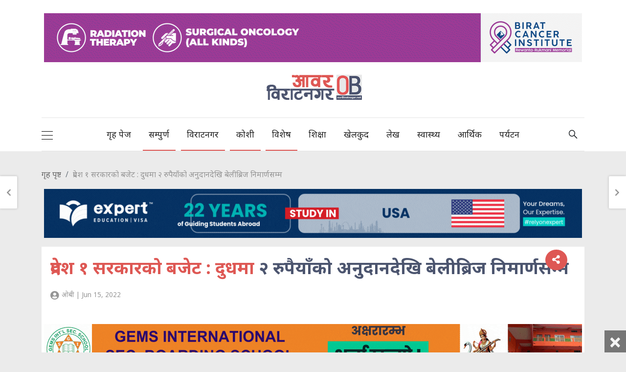

--- FILE ---
content_type: text/html; charset=UTF-8
request_url: https://ourbiratnagar.net/2022/06/181109
body_size: 21386
content:

    

    


  
    
        
        
                
            
    



                
                        
                            
                            
                            
                        

                        
                
                        
                            
                            
                            
                        

                        

                            
                        
                

                
                                       
                        
                
             



            
               

        


        
            
           
        


        
            
           
         <!DOCTYPE html>
<html lang="en-US">
<head>
	<meta charset="UTF-8">
	<meta name="viewport" content="width=device-width, initial-scale=1, shrink-to-fit=no">
	<link rel="shortcut icon" href="https://ourbiratnagar.net/wp-content/themes/itsn/images/favicons/OB-icon-72x72.png" />
    <link rel="profile" href="https://gmpg.org/xfn/11">
    
    <!-- <meta property="og:url"                content="https://ourbiratnagar.net/2022/06/181109" />
    <meta property="og:type"               content="article" />
    <meta property="og:title"              content="प्रदेश १ सरकारको बजेट : दुधमा २ रुपैयाँको अनुदानदेखि बेलीब्रिज निमार्णसम्म" />
    <meta property="og:description"        content="विराटनगर । कृषि, उद्योग र श्रम तथा रोजगारको क्षेत्रलाई प्राथमिकतामा राखेर प्रदेश १ सरकारले आगामी आर्थिक वर्ष २०७९/८० को बजेट ल्याएकोे छ ।

कृषि उत्पादनमा वृद्धि, औद्योगिकीकरण र रोजगारी सिर्जना जस्ता बिषयलाई प्राथमिकतामा राखेर सरकारले आज ३९ अर्ब ७३ करोड ८३ लाखको बजेट ल्याएको छ । प्रदेश सरकारका आर्थिक �" />
        <meta property="og:image"              content="https://ourbiratnagar.net/wp-content/uploads/2022/06/287956959_418566706846224_4072387035810405072_n-2.jpg" />
     -->
        <meta name='robots' content='noindex, follow' />
	<style>img:is([sizes="auto" i], [sizes^="auto," i]) { contain-intrinsic-size: 3000px 1500px }</style>
	
	<!-- This site is optimized with the Yoast SEO plugin v24.0 - https://yoast.com/wordpress/plugins/seo/ -->
	<title>प्रदेश १ सरकारको बजेट : दुधमा २ रुपैयाँको अनुदानदेखि बेलीब्रिज निमार्णसम्म | OB Media</title>
	<meta property="og:locale" content="en_US" />
	<meta property="og:type" content="article" />
	<meta property="og:title" content="प्रदेश १ सरकारको बजेट : दुधमा २ रुपैयाँको अनुदानदेखि बेलीब्रिज निमार्णसम्म | OB Media" />
	<meta property="og:description" content="विराटनगर । कृषि, उद्योग र श्रम तथा रोजगारको क्षेत्रलाई प्राथमिकतामा राखेर प्रदेश १ सरकारले आगामी आर्थिक वर्ष २०७९/८० को बजेट ल्याएकोे छ । कृषि उत्पादनमा वृद्धि, औद्योगिकीकरण र रोजगारी सिर्जना जस्ता बिषयलाई प्राथमिकतामा राखेर सरकारले आज ३९ अर्ब ७३ करोड ८३ लाखको बजेट ल्याएको छ । प्रदेश सरकारका आर्थिक मामिला तथा योजना मन्त्री इन्द्रबहादुर आङ्बो [...]Read More..." />
	<meta property="og:url" content="https://ourbiratnagar.net/2022/06/181109" />
	<meta property="og:site_name" content="OB Media" />
	<meta property="article:publisher" content="https://facebook.com/ourbrt" />
	<meta property="article:published_time" content="2022-06-15T13:25:24+00:00" />
	<meta property="og:image" content="https://ourbiratnagar.net/wp-content/uploads/2022/06/287956959_418566706846224_4072387035810405072_n-2.jpg" />
	<meta property="og:image:width" content="1920" />
	<meta property="og:image:height" content="1080" />
	<meta property="og:image:type" content="image/jpeg" />
	<meta name="author" content="ओबी" />
	<meta name="twitter:card" content="summary_large_image" />
	<meta name="twitter:creator" content="@ourbiratnagar" />
	<meta name="twitter:site" content="@ourbiratnagar" />
	<meta name="twitter:label1" content="Written by" />
	<meta name="twitter:data1" content="ओबी" />
	<script type="application/ld+json" class="yoast-schema-graph">{"@context":"https://schema.org","@graph":[{"@type":"Article","@id":"https://ourbiratnagar.net/2022/06/181109#article","isPartOf":{"@id":"https://ourbiratnagar.net/2022/06/181109"},"author":{"name":"ओबी","@id":"https://ourbiratnagar.net/#/schema/person/aa541795a4db577b22e2525cdccec97d"},"headline":"प्रदेश १ सरकारको बजेट : दुधमा २ रुपैयाँको अनुदानदेखि बेलीब्रिज निमार्णसम्म","datePublished":"2022-06-15T13:25:24+00:00","dateModified":"2022-06-15T13:25:24+00:00","mainEntityOfPage":{"@id":"https://ourbiratnagar.net/2022/06/181109"},"wordCount":0,"commentCount":0,"publisher":{"@id":"https://ourbiratnagar.net/#organization"},"image":{"@id":"https://ourbiratnagar.net/2022/06/181109#primaryimage"},"thumbnailUrl":"https://ourbiratnagar.net/wp-content/uploads/2022/06/287956959_418566706846224_4072387035810405072_n-2.jpg","articleSection":["slider","अन्यतिर बाट","कोशी","विराटनगर","विशेष","समाचार","सम्पूर्ण समाचार"],"inLanguage":"en-US","potentialAction":[{"@type":"CommentAction","name":"Comment","target":["https://ourbiratnagar.net/2022/06/181109#respond"]}]},{"@type":"WebPage","@id":"https://ourbiratnagar.net/2022/06/181109","url":"https://ourbiratnagar.net/2022/06/181109","name":"प्रदेश १ सरकारको बजेट : दुधमा २ रुपैयाँको अनुदानदेखि बेलीब्रिज निमार्णसम्म | OB Media","isPartOf":{"@id":"https://ourbiratnagar.net/#website"},"primaryImageOfPage":{"@id":"https://ourbiratnagar.net/2022/06/181109#primaryimage"},"image":{"@id":"https://ourbiratnagar.net/2022/06/181109#primaryimage"},"thumbnailUrl":"https://ourbiratnagar.net/wp-content/uploads/2022/06/287956959_418566706846224_4072387035810405072_n-2.jpg","datePublished":"2022-06-15T13:25:24+00:00","dateModified":"2022-06-15T13:25:24+00:00","breadcrumb":{"@id":"https://ourbiratnagar.net/2022/06/181109#breadcrumb"},"inLanguage":"en-US","potentialAction":[{"@type":"ReadAction","target":["https://ourbiratnagar.net/2022/06/181109"]}]},{"@type":"ImageObject","inLanguage":"en-US","@id":"https://ourbiratnagar.net/2022/06/181109#primaryimage","url":"https://ourbiratnagar.net/wp-content/uploads/2022/06/287956959_418566706846224_4072387035810405072_n-2.jpg","contentUrl":"https://ourbiratnagar.net/wp-content/uploads/2022/06/287956959_418566706846224_4072387035810405072_n-2.jpg","width":1920,"height":1080},{"@type":"BreadcrumbList","@id":"https://ourbiratnagar.net/2022/06/181109#breadcrumb","itemListElement":[{"@type":"ListItem","position":1,"name":"Home","item":"https://ourbiratnagar.net/"},{"@type":"ListItem","position":2,"name":"प्रदेश १ सरकारको बजेट : दुधमा २ रुपैयाँको अनुदानदेखि बेलीब्रिज निमार्णसम्म"}]},{"@type":"WebSite","@id":"https://ourbiratnagar.net/#website","url":"https://ourbiratnagar.net/","name":"OB Media","description":"Connecting Biratnagar to the World","publisher":{"@id":"https://ourbiratnagar.net/#organization"},"potentialAction":[{"@type":"SearchAction","target":{"@type":"EntryPoint","urlTemplate":"https://ourbiratnagar.net/?s={search_term_string}"},"query-input":{"@type":"PropertyValueSpecification","valueRequired":true,"valueName":"search_term_string"}}],"inLanguage":"en-US"},{"@type":"Organization","@id":"https://ourbiratnagar.net/#organization","name":"OB Media","url":"https://ourbiratnagar.net/","logo":{"@type":"ImageObject","inLanguage":"en-US","@id":"https://ourbiratnagar.net/#/schema/logo/image/","url":"https://ourbiratnagar.net/wp-content/uploads/2019/06/ob-logo.png","contentUrl":"https://ourbiratnagar.net/wp-content/uploads/2019/06/ob-logo.png","width":272,"height":90,"caption":"OB Media"},"image":{"@id":"https://ourbiratnagar.net/#/schema/logo/image/"},"sameAs":["https://facebook.com/ourbrt","https://x.com/ourbiratnagar"]},{"@type":"Person","@id":"https://ourbiratnagar.net/#/schema/person/aa541795a4db577b22e2525cdccec97d","name":"ओबी","image":{"@type":"ImageObject","inLanguage":"en-US","@id":"https://ourbiratnagar.net/#/schema/person/image/","url":"https://secure.gravatar.com/avatar/ecdf4ec6301b23564578734f35977de3?s=96&d=identicon&r=g","contentUrl":"https://secure.gravatar.com/avatar/ecdf4ec6301b23564578734f35977de3?s=96&d=identicon&r=g","caption":"ओबी"},"url":"https://ourbiratnagar.net/author/newsob"}]}</script>
	<!-- / Yoast SEO plugin. -->


<link rel='dns-prefetch' href='//kit.fontawesome.com' />
<link rel='dns-prefetch' href='//use.fontawesome.com' />
<link rel="alternate" type="application/rss+xml" title="OB Media &raquo; Feed" href="https://ourbiratnagar.net/feed" />
<link rel="alternate" type="application/rss+xml" title="OB Media &raquo; Comments Feed" href="https://ourbiratnagar.net/comments/feed" />
<link rel="alternate" type="application/rss+xml" title="OB Media &raquo; प्रदेश १ सरकारको बजेट : दुधमा २ रुपैयाँको अनुदानदेखि बेलीब्रिज निमार्णसम्म Comments Feed" href="https://ourbiratnagar.net/2022/06/181109/feed" />
<script type="text/javascript">
/* <![CDATA[ */
window._wpemojiSettings = {"baseUrl":"https:\/\/s.w.org\/images\/core\/emoji\/15.0.3\/72x72\/","ext":".png","svgUrl":"https:\/\/s.w.org\/images\/core\/emoji\/15.0.3\/svg\/","svgExt":".svg","source":{"concatemoji":"https:\/\/ourbiratnagar.net\/wp-includes\/js\/wp-emoji-release.min.js?ver=6.7.4"}};
/*! This file is auto-generated */
!function(i,n){var o,s,e;function c(e){try{var t={supportTests:e,timestamp:(new Date).valueOf()};sessionStorage.setItem(o,JSON.stringify(t))}catch(e){}}function p(e,t,n){e.clearRect(0,0,e.canvas.width,e.canvas.height),e.fillText(t,0,0);var t=new Uint32Array(e.getImageData(0,0,e.canvas.width,e.canvas.height).data),r=(e.clearRect(0,0,e.canvas.width,e.canvas.height),e.fillText(n,0,0),new Uint32Array(e.getImageData(0,0,e.canvas.width,e.canvas.height).data));return t.every(function(e,t){return e===r[t]})}function u(e,t,n){switch(t){case"flag":return n(e,"\ud83c\udff3\ufe0f\u200d\u26a7\ufe0f","\ud83c\udff3\ufe0f\u200b\u26a7\ufe0f")?!1:!n(e,"\ud83c\uddfa\ud83c\uddf3","\ud83c\uddfa\u200b\ud83c\uddf3")&&!n(e,"\ud83c\udff4\udb40\udc67\udb40\udc62\udb40\udc65\udb40\udc6e\udb40\udc67\udb40\udc7f","\ud83c\udff4\u200b\udb40\udc67\u200b\udb40\udc62\u200b\udb40\udc65\u200b\udb40\udc6e\u200b\udb40\udc67\u200b\udb40\udc7f");case"emoji":return!n(e,"\ud83d\udc26\u200d\u2b1b","\ud83d\udc26\u200b\u2b1b")}return!1}function f(e,t,n){var r="undefined"!=typeof WorkerGlobalScope&&self instanceof WorkerGlobalScope?new OffscreenCanvas(300,150):i.createElement("canvas"),a=r.getContext("2d",{willReadFrequently:!0}),o=(a.textBaseline="top",a.font="600 32px Arial",{});return e.forEach(function(e){o[e]=t(a,e,n)}),o}function t(e){var t=i.createElement("script");t.src=e,t.defer=!0,i.head.appendChild(t)}"undefined"!=typeof Promise&&(o="wpEmojiSettingsSupports",s=["flag","emoji"],n.supports={everything:!0,everythingExceptFlag:!0},e=new Promise(function(e){i.addEventListener("DOMContentLoaded",e,{once:!0})}),new Promise(function(t){var n=function(){try{var e=JSON.parse(sessionStorage.getItem(o));if("object"==typeof e&&"number"==typeof e.timestamp&&(new Date).valueOf()<e.timestamp+604800&&"object"==typeof e.supportTests)return e.supportTests}catch(e){}return null}();if(!n){if("undefined"!=typeof Worker&&"undefined"!=typeof OffscreenCanvas&&"undefined"!=typeof URL&&URL.createObjectURL&&"undefined"!=typeof Blob)try{var e="postMessage("+f.toString()+"("+[JSON.stringify(s),u.toString(),p.toString()].join(",")+"));",r=new Blob([e],{type:"text/javascript"}),a=new Worker(URL.createObjectURL(r),{name:"wpTestEmojiSupports"});return void(a.onmessage=function(e){c(n=e.data),a.terminate(),t(n)})}catch(e){}c(n=f(s,u,p))}t(n)}).then(function(e){for(var t in e)n.supports[t]=e[t],n.supports.everything=n.supports.everything&&n.supports[t],"flag"!==t&&(n.supports.everythingExceptFlag=n.supports.everythingExceptFlag&&n.supports[t]);n.supports.everythingExceptFlag=n.supports.everythingExceptFlag&&!n.supports.flag,n.DOMReady=!1,n.readyCallback=function(){n.DOMReady=!0}}).then(function(){return e}).then(function(){var e;n.supports.everything||(n.readyCallback(),(e=n.source||{}).concatemoji?t(e.concatemoji):e.wpemoji&&e.twemoji&&(t(e.twemoji),t(e.wpemoji)))}))}((window,document),window._wpemojiSettings);
/* ]]> */
</script>
<style id='wp-emoji-styles-inline-css' type='text/css'>

	img.wp-smiley, img.emoji {
		display: inline !important;
		border: none !important;
		box-shadow: none !important;
		height: 1em !important;
		width: 1em !important;
		margin: 0 0.07em !important;
		vertical-align: -0.1em !important;
		background: none !important;
		padding: 0 !important;
	}
</style>
<link rel='stylesheet' id='wp-block-library-css' href='https://ourbiratnagar.net/wp-includes/css/dist/block-library/style.min.css?ver=6.7.4' type='text/css' media='all' />
<style id='classic-theme-styles-inline-css' type='text/css'>
/*! This file is auto-generated */
.wp-block-button__link{color:#fff;background-color:#32373c;border-radius:9999px;box-shadow:none;text-decoration:none;padding:calc(.667em + 2px) calc(1.333em + 2px);font-size:1.125em}.wp-block-file__button{background:#32373c;color:#fff;text-decoration:none}
</style>
<style id='global-styles-inline-css' type='text/css'>
:root{--wp--preset--aspect-ratio--square: 1;--wp--preset--aspect-ratio--4-3: 4/3;--wp--preset--aspect-ratio--3-4: 3/4;--wp--preset--aspect-ratio--3-2: 3/2;--wp--preset--aspect-ratio--2-3: 2/3;--wp--preset--aspect-ratio--16-9: 16/9;--wp--preset--aspect-ratio--9-16: 9/16;--wp--preset--color--black: #000000;--wp--preset--color--cyan-bluish-gray: #abb8c3;--wp--preset--color--white: #ffffff;--wp--preset--color--pale-pink: #f78da7;--wp--preset--color--vivid-red: #cf2e2e;--wp--preset--color--luminous-vivid-orange: #ff6900;--wp--preset--color--luminous-vivid-amber: #fcb900;--wp--preset--color--light-green-cyan: #7bdcb5;--wp--preset--color--vivid-green-cyan: #00d084;--wp--preset--color--pale-cyan-blue: #8ed1fc;--wp--preset--color--vivid-cyan-blue: #0693e3;--wp--preset--color--vivid-purple: #9b51e0;--wp--preset--gradient--vivid-cyan-blue-to-vivid-purple: linear-gradient(135deg,rgba(6,147,227,1) 0%,rgb(155,81,224) 100%);--wp--preset--gradient--light-green-cyan-to-vivid-green-cyan: linear-gradient(135deg,rgb(122,220,180) 0%,rgb(0,208,130) 100%);--wp--preset--gradient--luminous-vivid-amber-to-luminous-vivid-orange: linear-gradient(135deg,rgba(252,185,0,1) 0%,rgba(255,105,0,1) 100%);--wp--preset--gradient--luminous-vivid-orange-to-vivid-red: linear-gradient(135deg,rgba(255,105,0,1) 0%,rgb(207,46,46) 100%);--wp--preset--gradient--very-light-gray-to-cyan-bluish-gray: linear-gradient(135deg,rgb(238,238,238) 0%,rgb(169,184,195) 100%);--wp--preset--gradient--cool-to-warm-spectrum: linear-gradient(135deg,rgb(74,234,220) 0%,rgb(151,120,209) 20%,rgb(207,42,186) 40%,rgb(238,44,130) 60%,rgb(251,105,98) 80%,rgb(254,248,76) 100%);--wp--preset--gradient--blush-light-purple: linear-gradient(135deg,rgb(255,206,236) 0%,rgb(152,150,240) 100%);--wp--preset--gradient--blush-bordeaux: linear-gradient(135deg,rgb(254,205,165) 0%,rgb(254,45,45) 50%,rgb(107,0,62) 100%);--wp--preset--gradient--luminous-dusk: linear-gradient(135deg,rgb(255,203,112) 0%,rgb(199,81,192) 50%,rgb(65,88,208) 100%);--wp--preset--gradient--pale-ocean: linear-gradient(135deg,rgb(255,245,203) 0%,rgb(182,227,212) 50%,rgb(51,167,181) 100%);--wp--preset--gradient--electric-grass: linear-gradient(135deg,rgb(202,248,128) 0%,rgb(113,206,126) 100%);--wp--preset--gradient--midnight: linear-gradient(135deg,rgb(2,3,129) 0%,rgb(40,116,252) 100%);--wp--preset--font-size--small: 13px;--wp--preset--font-size--medium: 20px;--wp--preset--font-size--large: 36px;--wp--preset--font-size--x-large: 42px;--wp--preset--spacing--20: 0.44rem;--wp--preset--spacing--30: 0.67rem;--wp--preset--spacing--40: 1rem;--wp--preset--spacing--50: 1.5rem;--wp--preset--spacing--60: 2.25rem;--wp--preset--spacing--70: 3.38rem;--wp--preset--spacing--80: 5.06rem;--wp--preset--shadow--natural: 6px 6px 9px rgba(0, 0, 0, 0.2);--wp--preset--shadow--deep: 12px 12px 50px rgba(0, 0, 0, 0.4);--wp--preset--shadow--sharp: 6px 6px 0px rgba(0, 0, 0, 0.2);--wp--preset--shadow--outlined: 6px 6px 0px -3px rgba(255, 255, 255, 1), 6px 6px rgba(0, 0, 0, 1);--wp--preset--shadow--crisp: 6px 6px 0px rgba(0, 0, 0, 1);}:where(.is-layout-flex){gap: 0.5em;}:where(.is-layout-grid){gap: 0.5em;}body .is-layout-flex{display: flex;}.is-layout-flex{flex-wrap: wrap;align-items: center;}.is-layout-flex > :is(*, div){margin: 0;}body .is-layout-grid{display: grid;}.is-layout-grid > :is(*, div){margin: 0;}:where(.wp-block-columns.is-layout-flex){gap: 2em;}:where(.wp-block-columns.is-layout-grid){gap: 2em;}:where(.wp-block-post-template.is-layout-flex){gap: 1.25em;}:where(.wp-block-post-template.is-layout-grid){gap: 1.25em;}.has-black-color{color: var(--wp--preset--color--black) !important;}.has-cyan-bluish-gray-color{color: var(--wp--preset--color--cyan-bluish-gray) !important;}.has-white-color{color: var(--wp--preset--color--white) !important;}.has-pale-pink-color{color: var(--wp--preset--color--pale-pink) !important;}.has-vivid-red-color{color: var(--wp--preset--color--vivid-red) !important;}.has-luminous-vivid-orange-color{color: var(--wp--preset--color--luminous-vivid-orange) !important;}.has-luminous-vivid-amber-color{color: var(--wp--preset--color--luminous-vivid-amber) !important;}.has-light-green-cyan-color{color: var(--wp--preset--color--light-green-cyan) !important;}.has-vivid-green-cyan-color{color: var(--wp--preset--color--vivid-green-cyan) !important;}.has-pale-cyan-blue-color{color: var(--wp--preset--color--pale-cyan-blue) !important;}.has-vivid-cyan-blue-color{color: var(--wp--preset--color--vivid-cyan-blue) !important;}.has-vivid-purple-color{color: var(--wp--preset--color--vivid-purple) !important;}.has-black-background-color{background-color: var(--wp--preset--color--black) !important;}.has-cyan-bluish-gray-background-color{background-color: var(--wp--preset--color--cyan-bluish-gray) !important;}.has-white-background-color{background-color: var(--wp--preset--color--white) !important;}.has-pale-pink-background-color{background-color: var(--wp--preset--color--pale-pink) !important;}.has-vivid-red-background-color{background-color: var(--wp--preset--color--vivid-red) !important;}.has-luminous-vivid-orange-background-color{background-color: var(--wp--preset--color--luminous-vivid-orange) !important;}.has-luminous-vivid-amber-background-color{background-color: var(--wp--preset--color--luminous-vivid-amber) !important;}.has-light-green-cyan-background-color{background-color: var(--wp--preset--color--light-green-cyan) !important;}.has-vivid-green-cyan-background-color{background-color: var(--wp--preset--color--vivid-green-cyan) !important;}.has-pale-cyan-blue-background-color{background-color: var(--wp--preset--color--pale-cyan-blue) !important;}.has-vivid-cyan-blue-background-color{background-color: var(--wp--preset--color--vivid-cyan-blue) !important;}.has-vivid-purple-background-color{background-color: var(--wp--preset--color--vivid-purple) !important;}.has-black-border-color{border-color: var(--wp--preset--color--black) !important;}.has-cyan-bluish-gray-border-color{border-color: var(--wp--preset--color--cyan-bluish-gray) !important;}.has-white-border-color{border-color: var(--wp--preset--color--white) !important;}.has-pale-pink-border-color{border-color: var(--wp--preset--color--pale-pink) !important;}.has-vivid-red-border-color{border-color: var(--wp--preset--color--vivid-red) !important;}.has-luminous-vivid-orange-border-color{border-color: var(--wp--preset--color--luminous-vivid-orange) !important;}.has-luminous-vivid-amber-border-color{border-color: var(--wp--preset--color--luminous-vivid-amber) !important;}.has-light-green-cyan-border-color{border-color: var(--wp--preset--color--light-green-cyan) !important;}.has-vivid-green-cyan-border-color{border-color: var(--wp--preset--color--vivid-green-cyan) !important;}.has-pale-cyan-blue-border-color{border-color: var(--wp--preset--color--pale-cyan-blue) !important;}.has-vivid-cyan-blue-border-color{border-color: var(--wp--preset--color--vivid-cyan-blue) !important;}.has-vivid-purple-border-color{border-color: var(--wp--preset--color--vivid-purple) !important;}.has-vivid-cyan-blue-to-vivid-purple-gradient-background{background: var(--wp--preset--gradient--vivid-cyan-blue-to-vivid-purple) !important;}.has-light-green-cyan-to-vivid-green-cyan-gradient-background{background: var(--wp--preset--gradient--light-green-cyan-to-vivid-green-cyan) !important;}.has-luminous-vivid-amber-to-luminous-vivid-orange-gradient-background{background: var(--wp--preset--gradient--luminous-vivid-amber-to-luminous-vivid-orange) !important;}.has-luminous-vivid-orange-to-vivid-red-gradient-background{background: var(--wp--preset--gradient--luminous-vivid-orange-to-vivid-red) !important;}.has-very-light-gray-to-cyan-bluish-gray-gradient-background{background: var(--wp--preset--gradient--very-light-gray-to-cyan-bluish-gray) !important;}.has-cool-to-warm-spectrum-gradient-background{background: var(--wp--preset--gradient--cool-to-warm-spectrum) !important;}.has-blush-light-purple-gradient-background{background: var(--wp--preset--gradient--blush-light-purple) !important;}.has-blush-bordeaux-gradient-background{background: var(--wp--preset--gradient--blush-bordeaux) !important;}.has-luminous-dusk-gradient-background{background: var(--wp--preset--gradient--luminous-dusk) !important;}.has-pale-ocean-gradient-background{background: var(--wp--preset--gradient--pale-ocean) !important;}.has-electric-grass-gradient-background{background: var(--wp--preset--gradient--electric-grass) !important;}.has-midnight-gradient-background{background: var(--wp--preset--gradient--midnight) !important;}.has-small-font-size{font-size: var(--wp--preset--font-size--small) !important;}.has-medium-font-size{font-size: var(--wp--preset--font-size--medium) !important;}.has-large-font-size{font-size: var(--wp--preset--font-size--large) !important;}.has-x-large-font-size{font-size: var(--wp--preset--font-size--x-large) !important;}
:where(.wp-block-post-template.is-layout-flex){gap: 1.25em;}:where(.wp-block-post-template.is-layout-grid){gap: 1.25em;}
:where(.wp-block-columns.is-layout-flex){gap: 2em;}:where(.wp-block-columns.is-layout-grid){gap: 2em;}
:root :where(.wp-block-pullquote){font-size: 1.5em;line-height: 1.6;}
</style>
<link rel='stylesheet' id='da-reactions-css' href='https://ourbiratnagar.net/wp-content/plugins/da-reactions2/assets/dist/public.css?ver=7.8' type='text/css' media='all' />
<link rel='stylesheet' id='wp-polls-css' href='https://ourbiratnagar.net/wp-content/plugins/wp-polls/polls-css.css?ver=2.77.2' type='text/css' media='all' />
<style id='wp-polls-inline-css' type='text/css'>
.wp-polls .pollbar {
	margin: 1px;
	font-size: 6px;
	line-height: 8px;
	height: 8px;
	background-image: url('https://ourbiratnagar.net/wp-content/plugins/wp-polls/images/default/pollbg.gif');
	border: 1px solid #c8c8c8;
}

</style>
<link rel='stylesheet' id='itsn-styles-css' href='https://ourbiratnagar.net/wp-content/themes/itsn/css/theme.min.css?ver=0.0.1.1581063540' type='text/css' media='all' />
<link rel='stylesheet' id='itsn-owlcarousel2-styles-css' href='https://ourbiratnagar.net/wp-content/themes/itsn/js/owlcarousel2/assets/owl.carousel.min.css?ver=0.0.1.1598178663' type='text/css' media='all' />
<link rel='stylesheet' id='itsn-owlcarousel2-themedefault-styles-css' href='https://ourbiratnagar.net/wp-content/themes/itsn/js/owlcarousel2/assets/owl.theme.default.min.css?ver=0.0.1.1598178663' type='text/css' media='all' />
<link rel='stylesheet' id='itsn-fontawsome-styles-css' href='https://use.fontawesome.com/releases/v5.8.2/css/all.css?ver=0.0.1.1598178663' type='text/css' media='all' />
<link rel='stylesheet' id='itsn-custom-styles-css' href='https://ourbiratnagar.net/wp-content/themes/itsn/css/style.css?v2=1&#038;ver=0.0.1.1598178663' type='text/css' media='all' />
<script type="text/javascript" src="https://ourbiratnagar.net/wp-includes/js/jquery/jquery.min.js?ver=3.7.1" id="jquery-core-js"></script>
<script type="text/javascript" src="https://ourbiratnagar.net/wp-includes/js/jquery/jquery-migrate.min.js?ver=3.4.1" id="jquery-migrate-js"></script>
<script type="text/javascript" id="da-reactions-js-extra">
/* <![CDATA[ */
var DaReactions = {"ajax_url":"https:\/\/ourbiratnagar.net\/wp-admin\/admin-ajax.php","display_detail_modal":"off","display_detail_modal_toolbar":"off","display_detail_tooltip":"off","modal_result_limit":"100","tooltip_result_limit":"5","show_count":"always","loader_url":"https:\/\/ourbiratnagar.net\/wp-content\/plugins\/da-reactions2\/assets\/dist\/loading.svg","nonce":"9dc1972ee7"};
/* ]]> */
</script>
<script type="text/javascript" src="https://ourbiratnagar.net/wp-content/plugins/da-reactions2/assets/dist/public.js?ver=3.7.9" id="da-reactions-js"></script>
<script></script><link rel="https://api.w.org/" href="https://ourbiratnagar.net/wp-json/" /><link rel="alternate" title="JSON" type="application/json" href="https://ourbiratnagar.net/wp-json/wp/v2/posts/181109" /><link rel="EditURI" type="application/rsd+xml" title="RSD" href="https://ourbiratnagar.net/xmlrpc.php?rsd" />
<meta name="generator" content="WordPress 6.7.4" />
<link rel='shortlink' href='https://ourbiratnagar.net/?p=181109' />
<link rel="alternate" title="oEmbed (JSON)" type="application/json+oembed" href="https://ourbiratnagar.net/wp-json/oembed/1.0/embed?url=https%3A%2F%2Fourbiratnagar.net%2F2022%2F06%2F181109" />
<link rel="alternate" title="oEmbed (XML)" type="text/xml+oembed" href="https://ourbiratnagar.net/wp-json/oembed/1.0/embed?url=https%3A%2F%2Fourbiratnagar.net%2F2022%2F06%2F181109&#038;format=xml" />

<!-- This site is using AdRotate v5.13.5 to display their advertisements - https://ajdg.solutions/ -->
<!-- AdRotate CSS -->
<style type="text/css" media="screen">
	.g { margin:0px; padding:0px; overflow:hidden; line-height:1; zoom:1; }
	.g img { height:auto; }
	.g-col { position:relative; float:left; }
	.g-col:first-child { margin-left: 0; }
	.g-col:last-child { margin-right: 0; }
	@media only screen and (max-width: 480px) {
		.g-col, .g-dyn, .g-single { width:100%; margin-left:0; margin-right:0; }
	}
</style>
<!-- /AdRotate CSS -->

<link rel="pingback" href="https://ourbiratnagar.net/xmlrpc.php">
<meta name="mobile-web-app-capable" content="yes">
<meta name="apple-mobile-web-app-capable" content="yes">
<meta name="apple-mobile-web-app-title" content="OB Media - Connecting Biratnagar to the World">
      <meta name="onesignal" content="wordpress-plugin"/>
            <script>

      window.OneSignal = window.OneSignal || [];

      OneSignal.push( function() {
        OneSignal.SERVICE_WORKER_UPDATER_PATH = "OneSignalSDKUpdaterWorker.js.php";
                      OneSignal.SERVICE_WORKER_PATH = "OneSignalSDKWorker.js.php";
                      OneSignal.SERVICE_WORKER_PARAM = { scope: "/" };
        OneSignal.setDefaultNotificationUrl("https://ourbiratnagar.net");
        var oneSignal_options = {};
        window._oneSignalInitOptions = oneSignal_options;

        oneSignal_options['wordpress'] = true;
oneSignal_options['appId'] = '77592637-4cdc-41e1-b179-9e66c31de94b';
oneSignal_options['allowLocalhostAsSecureOrigin'] = true;
oneSignal_options['welcomeNotification'] = { };
oneSignal_options['welcomeNotification']['title'] = "Our Biratnagar";
oneSignal_options['welcomeNotification']['message'] = "अब विराटनगरकाे कुनै समाचार छुट्ने छैन ।";
oneSignal_options['path'] = "https://ourbiratnagar.net/wp-content/plugins/onesignal-free-web-push-notifications/sdk_files/";
oneSignal_options['persistNotification'] = false;
oneSignal_options['promptOptions'] = { };
oneSignal_options['notifyButton'] = { };
oneSignal_options['notifyButton']['enable'] = true;
oneSignal_options['notifyButton']['position'] = 'bottom-right';
oneSignal_options['notifyButton']['theme'] = 'default';
oneSignal_options['notifyButton']['size'] = 'medium';
oneSignal_options['notifyButton']['showCredit'] = true;
oneSignal_options['notifyButton']['text'] = {};
oneSignal_options['notifyButton']['text']['tip.state.unsubscribed'] = 'तपाइ जाेडिनु भएकाे छ ।';
oneSignal_options['notifyButton']['text']['tip.state.subscribed'] = 'तपाइ जाेडिनु भएकाे छ ।';
oneSignal_options['notifyButton']['text']['message.action.subscribed'] = 'धन्यवाद , तपाइले नयाँ समाचार नाेटिफिकेसनबाट प्राप्त गर्नुहुनेछ ।';
                OneSignal.init(window._oneSignalInitOptions);
                OneSignal.showSlidedownPrompt();      });

      function documentInitOneSignal() {
        var oneSignal_elements = document.getElementsByClassName("OneSignal-prompt");

        var oneSignalLinkClickHandler = function(event) { OneSignal.push(['registerForPushNotifications']); event.preventDefault(); };        for(var i = 0; i < oneSignal_elements.length; i++)
          oneSignal_elements[i].addEventListener('click', oneSignalLinkClickHandler, false);
      }

      if (document.readyState === 'complete') {
           documentInitOneSignal();
      }
      else {
           window.addEventListener("load", function(event){
               documentInitOneSignal();
          });
      }
    </script>
<meta name="generator" content="Powered by WPBakery Page Builder - drag and drop page builder for WordPress."/>
<link rel="icon" href="https://ourbiratnagar.net/wp-content/uploads/2021/02/cropped-ob-favicon-32x32.png" sizes="32x32" />
<link rel="icon" href="https://ourbiratnagar.net/wp-content/uploads/2021/02/cropped-ob-favicon-192x192.png" sizes="192x192" />
<link rel="apple-touch-icon" href="https://ourbiratnagar.net/wp-content/uploads/2021/02/cropped-ob-favicon-180x180.png" />
<meta name="msapplication-TileImage" content="https://ourbiratnagar.net/wp-content/uploads/2021/02/cropped-ob-favicon-270x270.png" />
		<style type="text/css" id="wp-custom-css">
			body{
		overflow-wrap: break-word;
}
.wrapper{
	padding: 0;
}
.h1, .h2, .h3, .h4, .h5, .h6, h1, h2, h3, h4, h5, h6{
	line-height: 1.4;
}
.post_block p img{
	display: none;
}
.post_nav a.prev_post,
.post_nav a.next_post,
.post_nav a[rel=prev],
.post_nav a[rel=next] {
  display: block;
  position: relative;
  padding: 1rem 2rem;
  color: #959595;
  font-size: 0.875rem;
}
.post_nav a.prev_post > i,
.post_nav a.next_post > i,
.post_nav a[rel=prev] > i,
.post_nav a[rel=next] > i {
  position: absolute;
  top: 50%;
  -webkit-transform: translateY(-50%);
          transform: translateY(-50%);
  font-size: 0.75rem;
  -webkit-transition: all 0.2s ease;
  transition: all 0.2s ease;
}
.post_nav a.prev_post:hover,
.post_nav a.next_post:hover,
.post_nav a[rel=prev]:hover,
.post_nav a[rel=next]:hover {
  color: #DE5754;
}
.post_nav .prev_post > i,
.post_nav a[rel=prev] > i {
  left: 0;
}
.post_nav .prev_post:hover > i,
.post_nav a[rel=prev]:hover > i {
  left: 5px;
}

.post_nav .next_post,
.post_nav a[rel=next] {
  text-align: right;
}
.post_nav .next_post > i,
.post_nav a[rel=next] > i {
  right: 0;
}
.post_nav .next_post:hover > i,
.post_nav a[rel=next]:hover > i {
  right: 5px;
}

nav.pagination .nav-links {
  font-size: 0.875rem;
  margin: 0 0.1rem;
}
nav.pagination .nav-links .page-numbers {
  line-height: 2.5;
  min-width: 2.5rem;
  color: #999 !important;
  background: #efefef;
  border: none !important;
}
nav.pagination .nav-links .page-numbers:hover {
  color: white !important;
  background: #DE5754;
}
nav.pagination .nav-links .page-numbers.current {
  color: white !important;
  background: #DE5754;
}
nav.pagination .nav-links .page-numbers.dots {
  display: none;
}
.floating_post_nav .prev_post,
.floating_post_nav .next_post {
  position: fixed;
  top: 50%;
  z-index: 11;
  color: #959595;
  padding: 1.2rem 0.7rem;
  font-size: 0.875rem;
  -webkit-box-shadow: 0 0px 5px rgba(0, 0, 0, 0.2);
          box-shadow: 0 0px 5px rgba(0, 0, 0, 0.2);
}
.floating_post_nav .prev_post::after,
.floating_post_nav .next_post::after {
  content: '';
  height: 100%;
  width: 100%;
  background-color: white;
  position: absolute;
  left: 0;
  top: 0;
  z-index: -1;
}
.floating_post_nav .prev_post a,
.floating_post_nav .next_post a {
  position: absolute;
  top: 50%;
  height: 100%;
  width: 300px;
  -webkit-transform: translateY(-50%);
          transform: translateY(-50%);
  background-color: #4C546F;
  color: white;
  padding: 0.6rem 1.5rem;
  border-radius: 3px;
  -webkit-transition: all 0.3s ease;
  transition: all 0.3s ease;
  z-index: -2;
  opacity: 0;
  visibility: hidden;
  -webkit-box-shadow: 0 0px 5px rgba(0, 0, 0, 0.2);
          box-shadow: 0 0px 5px rgba(0, 0, 0, 0.2);
}
.floating_post_nav .prev_post {
  left: 0;
}
.floating_post_nav .prev_post::after {
  border-top-right-radius: 3px;
  border-bottom-right-radius: 3px;
}
.floating_post_nav .prev_post::before {
  left: 0;
}
.floating_post_nav .prev_post a {
  -webkit-transform: translate(0%, -50%);
          transform: translate(0%, -50%);
  right: 10%;
}
.floating_post_nav .prev_post:hover a {
  -webkit-transform: translate(100%, -50%);
          transform: translate(100%, -50%);
  opacity: 1;
  visibility: visible;
}
.floating_post_nav .next_post {
  right: 0;
}
.floating_post_nav .next_post::after {
  border-top-left-radius: 3px;
  border-bottom-left-radius: 3px;
}
.floating_post_nav .next_post::before {
  right: 0;
}
.floating_post_nav .next_post a {
  -webkit-transform: translate(0%, -50%);
          transform: translate(0%, -50%);
  left: 10%;
  text-align: right;
}
.floating_post_nav .next_post:hover a {
  -webkit-transform: translate(-100%, -50%);
          transform: translate(-100%, -50%);
  opacity: 1;
  visibility: visible;
}
@media (max-width: 576px) {
  .floating_post_nav {
    display: none;
  }
}

.widget.adrotate_widgets {
    margin-bottom: 1rem;
}
.floating_av_popup .av_block{
/* 	padding-bottom: 0 !important; */
}
.wp-polls .pollbar{
    background: #de5754;
    border: none;
}
.post_nav {
    border-top: 2px solid rgba(0,0,0,.2);
    border-bottom: 2px solid rgba(0,0,0,.2);
}
@media (min-width: 576px){
	.post_nav .prev_post {
    border-right: 2px solid rgba(0,0,0,.2);
}
}

post_nav a.prev_post, .post_nav a.next_post, .post_nav a[rel=prev], .post_nav a[rel=next] {
    color: #de5754;
}
#pageLoader {
	background: rgba(76, 84, 111, 0.95);
	border: 16px solid #41475d;
display: flex;
	align-items: center;
}
.widget.adrotate_widgets{
	text-align: center;
}
#pageLoader a>img{
	max-height: 600px;
	width: auto;
}
/* .post_details_block img[src-orig]{
	float: left;
	max-width: 50%;
	padding: 10px;
} */

iframe{
	max-width: 100%;
}
.home-top-section .owl-carousel a.post_title .title {
    font-size: 1.725rem;
}

.social_share_block .share-count{
	display: inline-block;
	text-align: center;
	text-transform: uppercase;
	margin-right: 10px;
	vertical-align: bottom;
	line-height: 1;
}

.social_share_block .share-count span{
	font-weight: bold;
	font-size: 2.5rem;
}






		</style>
		<noscript><style> .wpb_animate_when_almost_visible { opacity: 1; }</style></noscript><link rel="stylesheet" href="https://cdnjs.cloudflare.com/ajax/libs/tiny-slider/2.9.3/tiny-slider.css">
<!--[if (lt IE 9)]><script src="https://cdnjs.cloudflare.com/ajax/libs/tiny-slider/2.9.3/min/tiny-slider.helper.ie8.js"></script><![endif]-->
<script>
    function loaderFunctiona() {
        //alert('1');
        myVar = setTimeout(showPagea, 5000);
    }

    function showPagea() {
    document.getElementById("pageLoader").style.display = "none";
    }
</script>
	<!-- Global site tag (gtag.js) - Google Analytics -->
	<script async src="https://www.googletagmanager.com/gtag/js?id=UA-71045674-1"></script>
	<script>
	  window.dataLayer = window.dataLayer || [];
	  function gtag(){dataLayer.push(arguments);}
	  gtag('js', new Date());

	  gtag('config', 'UA-71045674-1');
	</script> 
    <script>
      var OneSignal = window.OneSignal || [];
      OneSignal.push(function() {
        OneSignal.init({
          appId: "77592637-4cdc-41e1-b179-9e66c31de94b",
          notifyButton: {
            enable: true,
          },
        });
      });
    </script>

    <script type='text/javascript' src='https://platform-api.sharethis.com/js/sharethis.js#property=5fbc92732882c40012398a21&product=sop' async='async'></script>
	
	<script type="text/javascript">
		(function(c,l,a,r,i,t,y){
			c[a]=c[a]||function(){(c[a].q=c[a].q||[]).push(arguments)};
			t=l.createElement(r);t.async=1;t.src="https://www.clarity.ms/tag/"+i;
			y=l.getElementsByTagName(r)[0];y.parentNode.insertBefore(t,y);
		})(window, document, "clarity", "script", "ngzcdoia2r");
	</script>

</head>

<body class="post-template-default single single-post postid-181109 single-format-standard wp-custom-logo wp-embed-responsive group-blog wpb-js-composer js-comp-ver-7.9 vc_responsive" onload="loaderFunctiona()" style="background-image: url();
    background-attachment: fixed;
    background-size: 100%;
    background-position: bottom center;
    background-repeat: no-repeat;">

    
<header>
    
                
        <section class="bg-white text-center">
            <div class="container py-md-3">
                <div class="av_block checkIfEmpty py-2"> <!-- if this DIV(av_block) is empty it will be removed -->

                    <div class="a-single a-354"><a class="gofollow" data-track="MzU0LDAsMSw2MA==" href="https://bmcteachinghospital.com/"><img src="https://ourbiratnagar.net/wp-content/uploads/2025/09/BMCTH-RIBON-AD.gif" /></a></div>                    
                </div>
                <div class="row align-items-center">
                    <div class="col-md">
                        <div class="av_block checkIfEmpty py-2">

                                                   
                        </div>
                    </div>
                    <div class="col-lg-auto col-xl py-2">
						<!-- Your site title as branding in the menu -->
					<a href="https://ourbiratnagar.net/" class="  header-logo" rel="home"><img width="272" height="90" src="https://ourbiratnagar.net/wp-content/uploads/2019/06/ob-logo.png" class="img-fluid" alt="OB Media" decoding="async" /></a><!-- end custom logo -->

                        <!-- <a class="header-logo" href="#">
                            <img src="/images/ob-logo.png" class="img-fluid">
                        </a> -->
                    </div>
                    <div class="col-md">
                        <div class="av_block checkIfEmpty py-2">
                                                </div>
                    </div>
                </div>
            </div>
        </section>
        
        <nav id="mainNav" class="bg-white">
            <div class="container position-relative">
                <hr class="m-0">
                <div class="row align-items-center">
                    <div class="col">
                        <button id="navbarTogglerBtn" class="navbar-toggler my-2" type="button" data-target="#navbarToggler" aria-controls="navbarToggler" aria-label="Toggle navigation">
                            <span class="navbar-toggler-icon"></span>
                        </button>
                    </div>
                    <div class="col-auto">
                        <div class="navbar navbar-expand-lg py-0">
                            <a class="navbar-brand d-md-block d-lg-none" href="#">
                                <img src="https://ourbiratnagar.net/wp-content/themes/itsn/images/ob-logo.png" class="main_logo">
                                <img src="https://ourbiratnagar.net/wp-content/themes/itsn/images/ob-logo-small.png" class="res_logo">
                            </a>
							<div id="navbarNavDropdown" class="collapse navbar-collapse"><ul id="main-menu" class="navbar-nav ml-auto"><li itemscope="itemscope" itemtype="https://www.schema.org/SiteNavigationElement" id="menu-item-6293" class="menu-item menu-item-type-custom menu-item-object-custom menu-item-home menu-item-6293 nav-item"><a title="गृह पेज" href="https://ourbiratnagar.net/" class="nav-link">गृह पेज</a></li>
<li itemscope="itemscope" itemtype="https://www.schema.org/SiteNavigationElement" id="menu-item-88989" class="menu-item menu-item-type-taxonomy menu-item-object-category current-post-ancestor current-menu-parent current-post-parent active menu-item-88989 nav-item"><a title="सम्पुर्ण" href="https://ourbiratnagar.net/category/news" class="nav-link">सम्पुर्ण</a></li>
<li itemscope="itemscope" itemtype="https://www.schema.org/SiteNavigationElement" id="menu-item-46682" class="menu-item menu-item-type-taxonomy menu-item-object-category current-post-ancestor current-menu-parent current-post-parent active menu-item-46682 nav-item"><a title="विराटनगर" href="https://ourbiratnagar.net/category/news_of_biratnagar" class="nav-link">विराटनगर</a></li>
<li itemscope="itemscope" itemtype="https://www.schema.org/SiteNavigationElement" id="menu-item-271006" class="menu-item menu-item-type-taxonomy menu-item-object-category current-post-ancestor current-menu-parent current-post-parent active menu-item-271006 nav-item"><a title="कोशी" href="https://ourbiratnagar.net/category/%e0%a4%95%e0%a5%8b%e0%a4%b6%e0%a5%80-%e0%a4%aa%e0%a5%8d%e0%a4%b0%e0%a4%a6%e0%a5%87%e0%a4%b6" class="nav-link">कोशी</a></li>
<li itemscope="itemscope" itemtype="https://www.schema.org/SiteNavigationElement" id="menu-item-271005" class="menu-item menu-item-type-taxonomy menu-item-object-category current-post-ancestor current-menu-parent current-post-parent active menu-item-271005 nav-item"><a title="विशेष" href="https://ourbiratnagar.net/category/%e0%a4%b5%e0%a4%bf%e0%a4%b6%e0%a5%87%e0%a4%b7" class="nav-link">विशेष</a></li>
<li itemscope="itemscope" itemtype="https://www.schema.org/SiteNavigationElement" id="menu-item-225153" class="menu-item menu-item-type-taxonomy menu-item-object-category menu-item-225153 nav-item"><a title="शिक्षा" href="https://ourbiratnagar.net/category/%e0%a4%b6%e0%a4%bf%e0%a4%95%e0%a5%8d%e0%a4%b7%e0%a4%be-%e0%a4%96%e0%a4%ac%e0%a4%b0" class="nav-link">शिक्षा</a></li>
<li itemscope="itemscope" itemtype="https://www.schema.org/SiteNavigationElement" id="menu-item-22582" class="menu-item menu-item-type-taxonomy menu-item-object-category menu-item-22582 nav-item"><a title="खेलकुद" href="https://ourbiratnagar.net/category/%e0%a4%96%e0%a5%87%e0%a4%b2%e0%a4%95%e0%a5%81%e0%a4%a6-%e0%a4%96%e0%a4%ac%e0%a4%b0" class="nav-link">खेलकुद</a></li>
<li itemscope="itemscope" itemtype="https://www.schema.org/SiteNavigationElement" id="menu-item-22583" class="menu-item menu-item-type-taxonomy menu-item-object-category menu-item-22583 nav-item"><a title="लेख" href="https://ourbiratnagar.net/category/article" class="nav-link">लेख</a></li>
<li itemscope="itemscope" itemtype="https://www.schema.org/SiteNavigationElement" id="menu-item-271007" class="menu-item menu-item-type-taxonomy menu-item-object-category menu-item-271007 nav-item"><a title="स्वास्थ्य" href="https://ourbiratnagar.net/category/health_news" class="nav-link">स्वास्थ्य</a></li>
<li itemscope="itemscope" itemtype="https://www.schema.org/SiteNavigationElement" id="menu-item-271008" class="menu-item menu-item-type-taxonomy menu-item-object-category menu-item-271008 nav-item"><a title="आर्थिक" href="https://ourbiratnagar.net/category/%e0%a4%86%e0%a4%b0%e0%a5%8d%e0%a4%a5%e0%a4%bf%e0%a4%95" class="nav-link">आर्थिक</a></li>
<li itemscope="itemscope" itemtype="https://www.schema.org/SiteNavigationElement" id="menu-item-271010" class="menu-item menu-item-type-taxonomy menu-item-object-category menu-item-271010 nav-item"><a title="पर्यटन" href="https://ourbiratnagar.net/category/tourism" class="nav-link">पर्यटन</a></li>
</ul></div>                            <!-- <div class="collapse navbar-collapse">
                                <ul class="navbar-nav main-menu">
                                    <li class="nav-item active">
                                        <a href="#">गृह पृष्ट</a>
                                    </li>
                                    <li class="nav-item">
                                        <a href="#">सम्पुर्ण समाचार</a>
                                    </li>
                                    <li class="nav-item">
                                        <a href="#">विराटनगर</a>
                                    </li>
                                    <!-- <li class="nav-item dropdown">
                                        <a class="nav-link dropdown-toggle" href="#" id="navbarDropdown" role="button" data-toggle="dropdown" aria-haspopup="true" aria-expanded="false">
                                        Dropdown
                                        </a>
                                        <div class="dropdown-menu" aria-labelledby="navbarDropdown">
                                            <a href="#">Action</a>
                                            <a href="#">Another action</a>
                                            <a href="#">Something else here</a>
                                        </div>
                                    </li> --> <!--
                                    <li class="nav-item">
                                        <a href="#">खेलकुद</a>
                                    </li>
                                    <li class="nav-item">
                                        <a href="#">लेख/रिपोर्ट</a>
                                    </li>
                                    <li class="nav-item">
                                        <a href="#">मनाेरञ्जन</a>
                                    </li>
                                    <li class="nav-item">
                                        <a href="#">सम्पर्क</a>
                                    </li>
                                </ul>
                            </div> -->

                        </div>
                    </div>
                    <div class="col text-right" >
                        <div class="btn-group">
                            <button type="button" class="btn search_btn" data-toggle="dropdown" aria-haspopup="true" aria-expanded="false">
                                <i class="fab fa-sistrix"></i>
                            </button>
                            <div class="dropdown-menu dropdown-menu-right search_form">
                                <form action="https://ourbiratnagar.net" class="px-4 py-3">
                                    <div class="input-group">
                                        <input type="text" class="form-control" placeholder="आफ्नो खोज शब्द लेख्नुहोस्" name="s">
                                        <div class="input-group-append">
                                            <button class="btn btn-main" type="button">
                                                <i class="fab fa-sistrix"></i>
                                            </button>
                                        </div>
                                    </div>
                                </form>
                            </div>
                        </div>
                    </div>
                </div>
            </div>
        </nav>
        <div class="bg-white">
            <!-- <div class="container collapse" id="collapseExample"> -->
            <div class="container">
                <hr class="m-0">
                <form action="https://ourbiratnagar.net" class="py-2 d-none">
                    <div class="input-group">
                        <input type="text" name='s' class="form-control" placeholder="आफ्नो खोज शब्द लेख्नुहोस्">
                        <div class="input-group-append">
                            <button class="btn btn-main" type="button">
                                <i class="fab fa-sistrix"></i>
                            </button>
                        </div>
                    </div>
                </form>
            </div>
        </div>
        <div class="secondary_menu " id="navbarToggler">
             <section class="bg-dark text-white px-4 py-2 top_bar d-md-none">
                <div class="py-2 partner_org">
                    <a href="#" target="_blank">
                        <img src="https://ourbiratnagar.net/wp-content/themes/itsn/images/word-wings.png" alt="Word Wings">
                    </a>
                    <a href="#" target="_blank">
                        <img src="https://ourbiratnagar.net/wp-content/themes/itsn/images/ob-media.png" alt="OB Media">
                    </a>
                    <a href="http://obpasal.com/" target="_blank">
                        <img src="https://ourbiratnagar.net/wp-content/uploads/2019/07/ob-pasal.jpg" alt="OB Pasal">
                    </a>
                    <a href="#" target="_blank">
                        <img src="https://ourbiratnagar.net/wp-content/uploads/2019/07/ob-learning.jpg" alt="OB Learning Studio">
                    </a>
                </div>
                <div class="py-2 social_links">
                    <a href="https://facebook.com/ourbrt">
                        <i class="fab fa-facebook-f"></i>
                    </a>
                    <a href="https://www.instagram.com/ob_magazine/">
                        <i class="fab fa-instagram"></i>
                    </a>
                    <a href="https://twitter.com/ourbiratnagar">
                        <i class="fab fa-twitter"></i>
                    </a>
                    <a href="https://www.youtube.com/channel/UCXJu-nMXjEcq_aIhAOwYUgQ">
                               <i class="fab fa-youtube"></i>
                    </a>
                </div>
            </section>  

            <div class="py-4 py-md-5 position-relative">
                <button type="button" class="btn navCloseBtn"  aria-label="Close">
                    <i class="fas fa-times"></i>
                </button>
                <ul id="main-menu" class="navbar-nav px-4"><li itemscope="itemscope" itemtype="https://www.schema.org/SiteNavigationElement" class="menu-item menu-item-type-custom menu-item-object-custom menu-item-home menu-item-6293 nav-item"><a title="गृह पेज" href="https://ourbiratnagar.net/" class="nav-link">गृह पेज</a></li>
<li itemscope="itemscope" itemtype="https://www.schema.org/SiteNavigationElement" class="menu-item menu-item-type-taxonomy menu-item-object-category current-post-ancestor current-menu-parent current-post-parent active menu-item-88989 nav-item"><a title="सम्पुर्ण" href="https://ourbiratnagar.net/category/news" class="nav-link">सम्पुर्ण</a></li>
<li itemscope="itemscope" itemtype="https://www.schema.org/SiteNavigationElement" class="menu-item menu-item-type-taxonomy menu-item-object-category current-post-ancestor current-menu-parent current-post-parent active menu-item-46682 nav-item"><a title="विराटनगर" href="https://ourbiratnagar.net/category/news_of_biratnagar" class="nav-link">विराटनगर</a></li>
<li itemscope="itemscope" itemtype="https://www.schema.org/SiteNavigationElement" class="menu-item menu-item-type-taxonomy menu-item-object-category current-post-ancestor current-menu-parent current-post-parent active menu-item-271006 nav-item"><a title="कोशी" href="https://ourbiratnagar.net/category/%e0%a4%95%e0%a5%8b%e0%a4%b6%e0%a5%80-%e0%a4%aa%e0%a5%8d%e0%a4%b0%e0%a4%a6%e0%a5%87%e0%a4%b6" class="nav-link">कोशी</a></li>
<li itemscope="itemscope" itemtype="https://www.schema.org/SiteNavigationElement" class="menu-item menu-item-type-taxonomy menu-item-object-category current-post-ancestor current-menu-parent current-post-parent active menu-item-271005 nav-item"><a title="विशेष" href="https://ourbiratnagar.net/category/%e0%a4%b5%e0%a4%bf%e0%a4%b6%e0%a5%87%e0%a4%b7" class="nav-link">विशेष</a></li>
<li itemscope="itemscope" itemtype="https://www.schema.org/SiteNavigationElement" class="menu-item menu-item-type-taxonomy menu-item-object-category menu-item-225153 nav-item"><a title="शिक्षा" href="https://ourbiratnagar.net/category/%e0%a4%b6%e0%a4%bf%e0%a4%95%e0%a5%8d%e0%a4%b7%e0%a4%be-%e0%a4%96%e0%a4%ac%e0%a4%b0" class="nav-link">शिक्षा</a></li>
<li itemscope="itemscope" itemtype="https://www.schema.org/SiteNavigationElement" class="menu-item menu-item-type-taxonomy menu-item-object-category menu-item-22582 nav-item"><a title="खेलकुद" href="https://ourbiratnagar.net/category/%e0%a4%96%e0%a5%87%e0%a4%b2%e0%a4%95%e0%a5%81%e0%a4%a6-%e0%a4%96%e0%a4%ac%e0%a4%b0" class="nav-link">खेलकुद</a></li>
<li itemscope="itemscope" itemtype="https://www.schema.org/SiteNavigationElement" class="menu-item menu-item-type-taxonomy menu-item-object-category menu-item-22583 nav-item"><a title="लेख" href="https://ourbiratnagar.net/category/article" class="nav-link">लेख</a></li>
<li itemscope="itemscope" itemtype="https://www.schema.org/SiteNavigationElement" class="menu-item menu-item-type-taxonomy menu-item-object-category menu-item-271007 nav-item"><a title="स्वास्थ्य" href="https://ourbiratnagar.net/category/health_news" class="nav-link">स्वास्थ्य</a></li>
<li itemscope="itemscope" itemtype="https://www.schema.org/SiteNavigationElement" class="menu-item menu-item-type-taxonomy menu-item-object-category menu-item-271008 nav-item"><a title="आर्थिक" href="https://ourbiratnagar.net/category/%e0%a4%86%e0%a4%b0%e0%a5%8d%e0%a4%a5%e0%a4%bf%e0%a4%95" class="nav-link">आर्थिक</a></li>
<li itemscope="itemscope" itemtype="https://www.schema.org/SiteNavigationElement" class="menu-item menu-item-type-taxonomy menu-item-object-category menu-item-271010 nav-item"><a title="पर्यटन" href="https://ourbiratnagar.net/category/tourism" class="nav-link">पर्यटन</a></li>
</ul>                
    
                <hr>

                <div class="px-4">
                <div class="av_block checkIfEmpty py-2">
                                    </div>
                <div class="av_block checkIfEmpty py-2">
                                    </div>
                <div class="av_block checkIfEmpty py-2">
                    <div class="a-single a-431"><a class="gofollow" data-track="NDMxLDAsMSw2MA==" href="https://www.facebook.com/DPSBRT024"><img src="https://ourbiratnagar.net/wp-content/uploads/2025/10/Ribbon-bar-banner-DPS.png" /></a></div>                </div>
            </div>
                
            </div>
            
        </div>
    </header>



<div id="fb-root"></div>
<script async defer crossorigin="anonymous" src="https://connect.facebook.net/en_US/sdk.js#xfbml=1&version=v6.0&appId=841510492943934&autoLogAppEvents=1"></script>

	<section class="container py-4">
        <nav aria-label="breadcrumb">
            <ol class="breadcrumb p-0 my-2">
                <li class="breadcrumb-item"><a href="https://ourbiratnagar.net">गृह पृष्ट</a></li>
                <!-- <li class="breadcrumb-item"><a href="#">समाचार</a></li> -->
                <li class="breadcrumb-item" aria-current="page">प्रदेश १ सरकारको बजेट : दुधमा २ रुपैयाँको अनुदानदेखि बेलीब्रिज निमार्णसम्म</li>
            </ol>
        </nav>
		
		<div class="av_block checkIfEmpty py-2"><div class="a-single a-423"><a class="gofollow" data-track="NDIzLDAsMSw2MA==" href="https://www.facebook.com/share/1VHr6Y7zJm/"><img src="https://ourbiratnagar.net/wp-content/uploads/2025/08/Expert-Education-Web-Banner.gif" /></a></div></div>        

			<!-- Do the left sidebar check -->
			
				 
						<!-- <div class="av_block checkIfEmpty py-2">
													</div> -->
						
																		<div class="row">
							
															
						</div>
						<div class="bg-white my-2">
							<div class="post_block post_img_lg">
								<div class="content_overflowk p-3">
									<div class="post_title" id="coloredTitle">
										<h1 class="title"><span class='c1'>प्रदेश १ सरकारको बजेट : दुधमा</span> <span class='c2'>२ रुपैयाँको अनुदानदेखि बेलीब्रिज निमार्णसम्म</span></h1>
									</div>
									
									
																		
									
									
									<div class="row align-items-center">
										<div class="post_meta col-md py-2" ><i class="fas fa-user-circle"></i> ओबी | Jun 15, 2022</div>
										<div class="social_share_block col-md-auto kk">
																						<!-- ShareThis BEGIN --><div class="sharethis-inline-share-buttons"></div><!-- ShareThis END -->

										</div>
									</div>
								</div>

								
								<div class="av_block checkIfEmpty py-2"><div class="a-single a-444"><a class="gofollow" data-track="NDQ0LDAsMSw2MA==" href="https://www.ourbiratnagar.net/"><img src="https://ourbiratnagar.net/wp-content/uploads/2026/01/Gems-International-Secondary-Boarding-School-Pokhariya-1-Biratnagar-3-1.gif" /></a></div></div>								
								
																<div class="post_img">
									<!-- <figure> -->
										<img src="https://ourbiratnagar.net/wp-content/uploads/2022/06/287956959_418566706846224_4072387035810405072_n-2.jpg" alt="<span class='c1'>प्रदेश १ सरकारको बजेट : दुधमा</span> <span class='c2'>२ रुपैयाँको अनुदानदेखि बेलीब्रिज निमार्णसम्म</span>" class="img-fluid" style="width:100%;">
									<!-- </figure> -->
								</div>
															
							</div>
						</div>
							
				<div class="row"> 
						<div class="col-lg-8 post_details_block mb-2 bg-white">

							<div class="p-3 ">
								<p><strong>विराटनगर ।</strong> कृषि, उद्योग र श्रम तथा रोजगारको क्षेत्रलाई प्राथमिकतामा राखेर प्रदेश १ सरकारले आगामी आर्थिक वर्ष २०७९/८० को बजेट ल्याएकोे छ ।</p>											<div class="row custom_spacing_sm mb-3">
									
												<div class="col-md-4">
													<div class="av_block checkIfEmpty py-2">
														<!-- Error, Advert is not available at this time due to schedule/geolocation restrictions! -->													</div>
												</div>
												<div class="col-md-4">
													<div class="av_block checkIfEmpty py-2">
													<!-- Error, Advert is not available at this time due to schedule/geolocation restrictions! -->
													</div>
												</div>
												<div class="col-md-4">
													<div class="av_block checkIfEmpty py-2">
																										</div>
												</div>
											</div> 


										<p>कृषि उत्पादनमा वृद्धि, औद्योगिकीकरण र रोजगारी सिर्जना जस्ता बिषयलाई प्राथमिकतामा राखेर सरकारले आज ३९ अर्ब ७३ करोड ८३ लाखको बजेट ल्याएको छ । प्रदेश सरकारका आर्थिक मामिला तथा योजना मन्त्री इन्द्रबहादुर आङ्बो बुधबार आगामी आर्थिक वर्षको बजेट प्रदेशसभामा प्रस्तुत गरेका हुन् । गैह्र बजेटरी खर्चलाई निरुत्साहित पार्ने गरी सरकारले ल्याएको आगामी आर्थिक वर्षको बजेटको आकार चालु आर्थिक वर्षको तुलनामा केही ठुलो छ । आगामी आर्थिक वर्षको बजेटमा कृषि क्षेत्रलाई प्रमुख प्राथमिकतामा राखेको प्रदेश सरकारले १० वर्षे कृषि विकासको रणनीति तर्जुमा गरी लक्षित कार्यक्रमहरु सञ्चालनको योजना बनाएको छ । आगामी आर्थिक वर्षमा खाद्य सुरक्षाका लागि उत्पादन र उत्पादकत्व बढाउन तथा उन्नत बिउ–बिजनमा कृषकको पहुँच अभिवृद्धि गर्ने बिषयमा सरकारले बिशेष जोड दिएको छ । त्यसका लागि सरकारले १३ करोड ५० लाख बजेट छुट्याएको छ । रासायनिक मलको परनिर्भरतालाई कम गर्ने उद्देश्यले सञ्चालित प्राङ्गारिक मल उत्पादन पुर्वाधार विकास कार्यक्रममा निम्त्ति सरकारले ३ करोड बजेट विनियोजन गरेको छ । कृषि क्षेत्रमै नव प्रर्वतन कृषि कार्यक्रम अन्तर्गत कृषि व्यावसाय स्थापना गर्न उपलब्ध गराईने कर्जामा ब्याजको अनुदानका लागि समेत सरकारले ९ करोड बजेट विनियोजन गरेको छ । नेपाल सरकारको किसान सुचीकरण कार्यक्रमलाई सबै स्थानीय तहमा विस्तार गर्न समेत प्रदेश सरकारले आवश्यक समन्वय र सहजीकरण गर्ने जनाएको छ ।</p><p>यस्तै, सरकारी, नीजि र सहकारी कृषिमा प्रदेश सरकारको साझेदारी, एक पालिका एक उत्पादन कार्यक्रम, कृत्रिम गर्भाधारण कार्यक्रम, व्यावसायिक कृषिको अवलम्बन : स्वरोजगारीको साधन र तरकारी, च्याउ तथा मह उत्पादन र पशुपन्क्षी पालन लगायतका कार्यक्रमलाई पनि सरकारको आगामी आर्थिक वर्षको बजेटमा समेटिएको छ । व्यावसायिक रुपमा दुध, चैते धान र मकै उत्पादनक गर्ने बिशेष उत्पादन क्षेत्रहरुमा उत्पादनका आधारमा प्रोत्साहन उपलब्ध गराउने नीति लिएको सरकारले अब दुध उत्पादक किसानलाई प्रतिलिटर २ रुपैयाँका दरले अनुदान दिने व्यवस्था मिलाएको छ । उत्पादनका आधारित प्रोत्साहन अनुदान उपलब्ध गराउन सरकारले १२ करोड ४५ लाख रुपैयाँ छुट्याएको छ । समग्र कृषि क्षेत्रका लागि सरकारले २ अर्ब ५९ करोड २३ लाख विनियोजन गरेको छ ।</p>											<div class="av_block checkIfEmpty py-2">
																							</div>
										<p>यस्तै, ‘उद्योगको दिगो विकास, आत्मनिर्भर अर्थतन्त्रको अभ्यास’ भन्ने मुल नाराका साथ सरकारले उद्यमशीलता विकास कार्यक्रम सञ्चालनको योजना निमार्ण गरेको छ । लघु, घरेलु तथा साना उद्यमीहरुलाई आफ्नो उद्यमको क्षमता अभिवृद्धिका लागि आवश्यक पर्ने पूँजी, प्रविधि र सुचनामा सहजता थप्न विकास साझेदारसँगको सहकार्यमा सरकारले बिशेष कार्यक्रम सञ्चालन गर्ने जनाएको छ । घरेलु मदिरा ब्राण्डिङ, प्रदेश औधोगिक प्रर्दशनीस्थल निमार्णका लागि सम्भाव्यता अध्ययन र बेम्बो फेसिलिटी सेन्टर स्थापनामा सहयोग गर्ने लगायतका कार्यक्रमका लागि पनि सरकारले आवश्यक बजेट विनियोजन गरेको छ ।</p><p>यसैगरि स्वरोजगार अभिवृद्धिका लागि ब्युटीसियन, सिकर्मी, डकर्मी, हजाम, इलेक्ट्रिशियन, प्लम्बिङ एवं अन्य सीपयुक्त प्राविधिक कार्यक्रमका लागि समेत सरकारले बजेट छुट्याएको छ । समग्र उद्योग, वाणिज्य, श्रम तथा रोजगार क्षेत्रका लागि सरकारले ४६ करोड ८८ लाख बजेट विनियोजन गरेको छ । यसका साथै ६६ वटा प्रादेशिक लोकमार्गमध्ये अधिकांशको निमार्ण कार्य आगामी आर्थिक वर्षभित्र सम्पन्न गर्ने गरी सरकारले ५ अर्ब बजेट विनियोजन गरेको छ । रणनीतिक सडकहरुको निमार्ण कार्य यसैवर्षदेखि सुरु गर्न ४४ करोड विनियोजन गरिएको छ । पहाडी तथा अति दुर्गम जिल्लाका ग्रामीण सडकहरुमा बाह्रै महिना यातायात सञ्चालनका निम्त्ति १० वटा बेलीब्रिज निमार्ण गर्न सरकारले यसपटक ८ करोड छुट्याएको छ । यसका साथै इटहरीको बाढी र डुबान समस्यालाई समाधान गर्न टेङग्रा खोलाको पथान्तरण गरी बुढी खोलामा मिसाउने कार्यका लागि सम्भाव्यता अध्ययनको योजनालाई पनि सरकारले बजेटमा ठाउँ दिएको छ । समग्र सडक पूर्वाधार तथा सहरी विकास लागि सरकारले १२ अर्ब ४१ करोड ८२ लाख विनियोजन गरेको छ ।</p>											<div class="av_block checkIfEmpty py-2">
																							</div>
										<p>यस्तै, ‘एक घर, एक धारा’ को नीति अनुरुप सञ्चालित खानेपानी आयोजनालाई प्राथमिकताका साथ सम्पन्न गर्न १ अर्ब ४ करोड छुट्याएको सरकारले समग्र सिँचाई, नदी व्यवस्थापन तथा खानेपानी र उर्जाका लागि ६ अर्ब २ करोड ५६ लाख विनियोजन गरेको छ । यसैगरि आगामी आर्थिक वर्षको बजेटमा सरकारले यातायात सेवा, सवारी व्यवस्थापन, सुचना प्रविधि तथा सञ्चार क्षेत्रका लागि सरकारले कुल ३० करोड ५० लाख विनियोजन गरेको छ । यसबाहेक स्वास्थ्य क्षेत्रका लागि ३ अर्ब ६७ करोड, सामाजिक क्षेत्रका लागि २५ करोड, पर्यटन तथा संस्कृतिका लागि १ अर्ब १३ करोड, भूमि व्यवस्था, सहकारी तथा गरिबी निवारणका लागि २५ करोड, वन तथा वातावरणका लागि १ अर्ब ८२ करोड, शान्ति सुरक्षाका लागि २१ करोड १० लाख र विपद व्यवस्थापनका लागि सरकारले १४ करोड ८० लाख विनियोजन गरेको छ ।</p><p>आगामी आर्थिक वर्षमा भने सरकारले प्रदेशको आन्तरिक राजश्वबाट ४ अर्ब ९८ करोड, राजश्व बाँडफाँडबाट ११ अर्ब ८८ करोड, संघीय सरकारको वित्तीय समानीकरण अनुदानबाट ९ अर्ब ८२ लाख, सशर्तबाट ८ अर्ब ६९ करोड, समपुरकबाट ९२ करोड र बिशेष अनुदानबाट ४७ करोड ५० लाख गरी राजश्व तथा वित्तीय हस्तान्तरणबाट कुल ३५ अर्ब ९६ करोड ५० लाख संकलन हुने अनुमान गरेको छ । बाँकी अपुग रकम नगद मौज्दात र वैदेशिक अनुदानबाट व्यहोरिने सरकारले जनाएको छ ।</p>								<div class="av_block checkIfEmpty py-2">
									<div class="av_block checkIfEmpty py-2"><div class="a-single a-378"><a class="gofollow" data-track="Mzc4LDAsMSw2MA==" href="https://www.ourbiratnagar.net/"><img src="https://ourbiratnagar.net/wp-content/uploads/2024/09/WhatsApp-GIF-2024-09-23-at-16.05.45.gif" /></a></div></div><div class="av_block checkIfEmpty py-2"><div class="a-single a-419"><a class="gofollow" data-track="NDE5LDAsMSw2MA==" href="https://www.facebook.com/share/1QAb9nNRBf/?mibextid=wwXIfr"><img src="https://ourbiratnagar.net/wp-content/uploads/2025/11/s-dental.gif" /></a></div></div>								</div>
								<div class="da-reactions-outer"><h4 style="box-sizing: border-box; margin: 0px 0px 20px; font-weight: 500; line-height: 30.8px; font-size: 28px; clear: both; color: #404040; font-family: mukta, sans-serif; text-align: center;">यो खबर पढेर तपाईलाई कस्तो महसुस भयो ?</h4>
<div class="da-reactions-data da-reactions-container-async center" data-type="post" data-id="181109" data-nonce="55118e4e4b" id="da-reactions-slot-post-181109"><div class="da-reactions-exposed"><img src="https://ourbiratnagar.net/wp-content/plugins/da-reactions2/assets/dist/loading.svg" alt="Loading spinner" width="64" height="64" style="width:64px; height:64px" /></div></div></div>
								<!-- <div class="mt-3">
									<a href="#" class="btn btn_trans">समाचार</a>
									<a href="#" class="btn btn_trans">मनाेरञ्जन</a>
									<a href="#" class="btn btn_trans">विराटनगर</a>
								</div> -->
								<div class="clearfix"></div><hr>
																								
									<div class="av_block checkIfEmpty py-2"><!-- Error, Advert is not available at this time due to schedule/geolocation restrictions! --></div><div class="av_block checkIfEmpty py-2"><div class="a-single a-338"><a class="gofollow" data-track="MzM4LDAsMSw2MA==" href="https://www.nobelmedicalcollege.com.np"><img src="https://ourbiratnagar.net/wp-content/uploads/2024/04/Nobel-Ribbon-1.gif" /></a></div></div><div class="av_block checkIfEmpty py-2"><div class="a-single a-45"><a class="gofollow" data-track="NDUsMCwxLDYw" href="https://worldlink.com.np/"><img src="https://ourbiratnagar.net/wp-content/uploads/2025/09/1110-x-100.gif" /></a></div></div>								

																<div class="related_post_block py-2">
    <div class="post_coll_header mb-3">
        <div class="row align-items-center">
            <div class="col">
                <h2 class="title_text">
                    सम्बंधित खबरहरु
                </h2>
            </div>
            <div class="col-auto">
                <div class="ticker_nav">
                    <button class="btn relatedPostPrevBtn">
                        <i class="fas fa-chevron-left"></i>
                    </button>
                    <button class="btn relatedPostNextBtn">
                        <i class="fas fa-chevron-right"></i>
                    </button>
                </div>
            </div>
        </div>
    </div>
    <div class="owl-carousel owl-theme">
            <div class="post_block post_img_xs">
            <a href="https://ourbiratnagar.net/2026/01/321470" class="post_img">
                <figure class="mb-2">
                    <img src="https://ourbiratnagar.net/wp-content/uploads/2026/01/photo-2_0a9108eb-150x150.jpg" alt="">
                </figure>
            </a>
            <a href="https://ourbiratnagar.net/2026/01/321470" class="post_title">
                <h2 class="title"><span class='c1'>पर्यटक उद्धारको नाममा फेक रेस्क्यु धन्दा,</span> <span class='c2'>तीन करोड रुपैयाँ शंकास्पद कारोबार</span></h2>
            </a>
        </div>
                <div class="post_block post_img_xs">
            <a href="https://ourbiratnagar.net/2026/01/321467" class="post_img">
                <figure class="mb-2">
                    <img src="https://ourbiratnagar.net/wp-content/uploads/2026/01/WhatsApp-Image-2026-01-25-at-16.57.06-150x150.jpeg" alt="">
                </figure>
            </a>
            <a href="https://ourbiratnagar.net/2026/01/321467" class="post_title">
                <h2 class="title"><span class='c1'>नेपाल स्पोर्ट्स समिट</span> <span class='c2'>२०२६ को घोषणा</span></h2>
            </a>
        </div>
                <div class="post_block post_img_xs">
            <a href="https://ourbiratnagar.net/2026/01/321463" class="post_img">
                <figure class="mb-2">
                    <img src="https://ourbiratnagar.net/wp-content/uploads/2026/01/600756829_1982042925678803_2302321546117605363_n-150x150.jpg" alt="">
                </figure>
            </a>
            <a href="https://ourbiratnagar.net/2026/01/321463" class="post_title">
                <h2 class="title"><span class='c1'>विराटनगरमा तीस वर्षपछि खानेपानी आपूर्ति प्रणालीमा</span> <span class='c2'>सुधार, छ महिनामा सकिदैछ काम</span></h2>
            </a>
        </div>
                <div class="post_block post_img_xs">
            <a href="https://ourbiratnagar.net/2026/01/321460" class="post_img">
                <figure class="mb-2">
                    <img src="https://ourbiratnagar.net/wp-content/uploads/2026/01/617111236_1587756308894484_1875781701230504970_n-150x150.jpg" alt="">
                </figure>
            </a>
            <a href="https://ourbiratnagar.net/2026/01/321460" class="post_title">
                <h2 class="title"><span class='c1'>मोरङ २ र ५, मारवाडी</span> <span class='c2'>समुदायबाट तीन उमेदवार मैदानमा</span></h2>
            </a>
        </div>
                <div class="post_block post_img_xs">
            <a href="https://ourbiratnagar.net/2026/01/321456" class="post_img">
                <figure class="mb-2">
                    <img src="https://ourbiratnagar.net/wp-content/uploads/2026/01/618275443_25661882366811913_6088340761510341416_n-150x150.jpg" alt="">
                </figure>
            </a>
            <a href="https://ourbiratnagar.net/2026/01/321456" class="post_title">
                <h2 class="title"><span class='c1'>कोशीमा काँग्रेस–एमाले गठबन्धनबाट</span> <span class='c2'>राष्ट्रियसभामा तीनजना निर्वाचित</span></h2>
            </a>
        </div>
                <div class="post_block post_img_xs">
            <a href="https://ourbiratnagar.net/2026/01/321452" class="post_img">
                <figure class="mb-2">
                    <img src="https://ourbiratnagar.net/wp-content/uploads/2026/01/photo_4c7aeeb3-150x150.png" alt="">
                </figure>
            </a>
            <a href="https://ourbiratnagar.net/2026/01/321452" class="post_title">
                <h2 class="title"><span class='c1'>अमेरिकी बजारमा नेपाली पर्यटनको प्रवर्द्धन गर्दै</span> <span class='c2'>नेपाल पर्यटन बोर्ड र निजी कम्पनीहरु</span></h2>
            </a>
        </div>
            </div>
    <hr>
</div>
								

																
<div class="">
    <h4 class="title_text mb-3">विशेष भिडियो</h4>                            
    <div class="post_block video_post post_img_lg mt-0">
        <a href="https://ourbiratnagar.net/2025/08/309347" class="post_img">
            <figure>
                <img src="https://ourbiratnagar.net/wp-content/uploads/2025/08/transfermer-.png" alt="<span class='c1'>कोशी प्रदेशमा श्रृंङखलावद्व विधुतीय ट्रान्सफर्मर</span> <span class='c2'>चोरी गर्ने पक्राउ परे</span>">
            </figure>
        </a>
        <div class="content_overflow">
            <a href="https://ourbiratnagar.net/2025/08/309347" class="post_cat">
                <span class="custom_badge badge_right badge_orange">विशेष भिडियो</span>
            </a>
            <a href="https://ourbiratnagar.net/2025/08/309347" class="post_title">
                <h2 class="title"><span class='c1'>कोशी प्रदेशमा श्रृंङखलावद्व विधुतीय ट्रान्सफर्मर</span> <span class='c2'>चोरी गर्ने पक्राउ परे</span></h2>
            </a>
        </div>
    </div>
</div>
<hr>


																	<!-- <div class="comment_box">
										<h2 class="title_text mb-3">प्रतिक्रिया लेख्नुहोस</h2>
										<form action="">
											<div class="form-row">
												<div class="form-group col-md-6">
												<label for="inputName">नाम</label>
												<input type="text" class="form-control" id="inputName" required>
												</div>
												<div class="form-group col-md-6">
												<label for="inputEmail">इमेल</label>
												<input type="email" class="form-control" id="inputEmail" required>
												</div>
											</div>
											<div class="form-group">
												<label for="inputTextarea">तपाइकाे संदेश</label>
												<textarea class="form-control" id="inputTextarea" rows="9" required></textarea>
											</div>
											<button type="submit" class="btn btn-main">पठाउनुहोस्</button>
										</form>
									</div> -->
																			<h4 class="title mt-3" style="box-sizing: border-box; margin: 0px 0px 20px; font-weight: 500; line-height: 30.8px;  clear: both; color: #404040; font-family: mukta, sans-serif; text-align: center;">तपाईको प्रतिक्रिया लेख्नुहोस्</h4>
										<div class="fb-comments" data-href="https://ourbiratnagar.net/2022/06/181109" data-width="100%" data-numposts="10"></div>
																									

							</div>
						
							<div class="floating_buttons">
								<button class="btn">
									<i class="fas fa-share-alt"></i>
								</button>
								<div class="social_share_block">
									<a href="https://pinterest.com/pin/create/button/?url=https://ourbiratnagar.net/2022/06/181109" class="pinterest">
										<i class="fab fa-pinterest-p"></i>
									</a>
									<a href="https://twitter.com/share?text=text&URL=https://ourbiratnagar.net/2022/06/181109" class="twitter">
										<i class="fab fa-twitter"></i>
									</a>
									<a href="https://www.facebook.com/sharer/sharer.php?u=https://ourbiratnagar.net/2022/06/181109" class="facebook">
										<i class="fab fa-facebook-f"></i>
									</a>
									<h6>Share</h6>
								</div>
							</div>

							<div class="floating_post_nav ">
								<div class="prev_post"><i class="fas fa-chevron-left"></i><a href="https://ourbiratnagar.net/2025/08/309345" rel="prev">&nbsp;<span class='c1'>एएफसी यू-२० महिला एसियन कप</span> <span class='c2'>छनोट : नेपालले भुटानसँग खेल्दै</span></a></div><div class="next_post"><i class="fas fa-chevron-right"></i><a href="https://ourbiratnagar.net/2025/08/309350" rel="next"><span class='c1'>राधाकृष्ण रथयात्राका लागि भारतका</span> <span class='c2'>तीनवटा राज्यका मुख्यमन्त्रीलाई निमन्त्रणा</span>&nbsp;</a></div>							</div>

						</div>
					
					
					

								
			<!-- Do the right sidebar check -->
			<div class="col-lg-4 mb-3">
         
            <aside id="polls-widget-8" class="widget widget_polls-widget"><div id="polls-33" class="wp-polls">
	<form id="polls_form_33" class="wp-polls-form" action="/index.php" method="post">
		<p style="display: none;"><input type="hidden" id="poll_33_nonce" name="wp-polls-nonce" value="28fb77c5bb" /></p>
		<p style="display: none;"><input type="hidden" name="poll_id" value="33" /></p>
		<div class="user_poll_block mb-4">
<div class="post_coll_header type_three mt-2 mb-3 py-3">
<div class="post_title">
<h2 class="title">तपाइको मत</h2>
</div>
</div>
<div class="p-3 mb-2 bg-white">
<h2 class="title_text title_sm mb-3">जेन-जी आन्दोलनपछी बनेको सरकारबाट कस्तो अपेक्षा राख्नुभएको छ ?</h2>
		<div class="custom-control custom-radio mb-1">
<input type="radio" id="poll-answer-106" name="poll_33" class="custom-control-input" value="106">
<label class="custom-control-label" for="poll-answer-106">
एकदम धेरै अपेक्षा छ
</label>
</div>
		<div class="custom-control custom-radio mb-1">
<input type="radio" id="poll-answer-107" name="poll_33" class="custom-control-input" value="107">
<label class="custom-control-label" for="poll-answer-107">
खोइ, आशा खासै छैन
</label>
</div>
		<div class="mt-3">
<input type="button" name="vote" value="Vote" class="btn btn-main px-4 py-1" onclick="poll_vote(33);" />

<a href="#ViewPollResults" class="px-2" onclick="poll_result(33); return false;" title="View Results Of This Poll">View Results</a>
</div>
</div>
</div>
	</form>
</div>
<div id="polls-33-loading" class="wp-polls-loading"><img src="https://ourbiratnagar.net/wp-content/plugins/wp-polls/images/loading.gif" width="16" height="16" alt="Loading ..." title="Loading ..." class="wp-polls-image" />&nbsp;Loading ...</div>
</aside><aside id="adrotate_widgets-2" class="widget adrotate_widgets"><!-- Error, Advert is not available at this time due to schedule/geolocation restrictions! --></aside><aside id="custom_html-3" class="widget_text widget widget_custom_html"><div class="textwidget custom-html-widget"></div></aside><aside id="adrotate_widgets-5" class="widget adrotate_widgets"><!-- Error, Advert is not available at this time due to schedule/geolocation restrictions! --></aside><aside id="custom_html-2" class="widget_text widget widget_custom_html"><div class="textwidget custom-html-widget"><br></div></aside><aside id="adrotate_widgets-6" class="widget adrotate_widgets"><!-- Error, Advert is not available at this time due to schedule/geolocation restrictions! --></aside><aside id="custom_html-4" class="widget_text widget widget_custom_html"><div class="textwidget custom-html-widget"></div></aside><aside id="adrotate_widgets-7" class="widget adrotate_widgets"><!-- Error, Advert is not available at this time due to schedule/geolocation restrictions! --></aside> 
    
	 <div class="my-slider"><div class="a-single a-408"><a class="gofollow" data-track="NDA4LDAsMSw2MA==" href="https://www.facebook.com/citycinemabrt"><img src="https://ourbiratnagar.net/wp-content/uploads/2026/01/Matimee-Show-1.jpg" /></a></div></div>                 
</div>
			
			</div>
		
    </section>




<footer class="bg_blue text-light text-center text-md-left">
        <figure class="bg_img">
            <img src="https://ourbiratnagar.net/wp-content/themes/itsn/images/world-map.png" alt="">
        </figure>
        <div class="container py-5 position-relative">
            <div class="text-center">
			<a href="https://ourbiratnagar.net/" class="  header-logo" rel="home"><img width="272" height="90" src="https://ourbiratnagar.net/wp-content/uploads/2019/06/ob-logo.png" class="img-fluid" alt="OB Media" decoding="async" /></a>                <!-- <img src="/images/ob-logo.png" class="img-fluid" alt=""> -->
            </div>
            <hr>
            <div class="row">
                <div class="col-lg-4">
                    <h2 class="title">हाम्रो बारेमा</h2>
                    <!-- <p>
                        विराटनगरलाई संसारमा जोड्नको उद्देश्यको साथ, 'हाम्रो बिराटनगर' लाई सन् २०११ मा केही युवा र ऊर्जावान दिमागद्वारा स्थापित गरिएको थियो। स्थानीय खबरहरू, प्रयासहरू र पहलहरूमा यो स्नेह हो जसले बिरानाग्यागियनको हृदय लाखौंलाई स्पर्श गर्दछ, देश भित्र र बाहिर दुवै, यो अब अझै ताजा र बढिरहेको प्रमुख कारण हो।
                    </p> -->
					कम्पनी दर्ता नम्बर : १५२१५३/०७३/०७४ <br>
सुचना तथा प्रसारण विभाग: १३१२/ ०७५/०७६<br>

सन् २०११ बाट नागरिक पत्रकारीता (Citizen Journalism) लाई मान्यता राख्दै संचालनमा ल्याएको कोशी प्रदेश कै पहिलो अनलाइन म्यागजिन हो "आवर बिराटनगर" ।                     <a href="https://ourbiratnagar.net/about" class="read_more">पुरा पढ्नुहोस्</a>
                </div>
                <div class="col-md-7 col-lg-4">
                    <h2 class="title">उपयोगी लिंकहरु</h2>
                    <nav class="nav justify-content-center justify-content-md-start mb-4">
                        <a href="https://ourbiratnagar.net/contact-us">
                            बिज्ञापन को लागि
                        </a>
                        <a href="https://ourbiratnagar.net/category/news">
                            सम्पुर्ण समाचार
                        </a>
                    </nav>

                    <div class="social_links">
                        <a href="https://facebook.com/ourbrt">
                            <i class="fab fa-facebook-f"></i>
                        </a>
                        <a href="https://www.instagram.com/ob_magazine/">
                            <i class="fab fa-instagram"></i>
                        </a>
                        <a href="https://twitter.com/ourbiratnagar">
                            <i class="fab fa-twitter"></i>
                        </a>
                        <a href="https://www.youtube.com/channel/UCXJu-nMXjEcq_aIhAOwYUgQ">
                            <i class="fab fa-youtube"></i>
                        </a>
                    </div>
                </div>
                <div class="col-md-5 col-lg-4">
                                        <h2 class="title">सम्पर्क ठेगाना</h2>
                    <!-- <address>
                        <p>
                            ओ. वि. मिडिया प्रा. लि.
                            <br>
                            बंगलामूखी माग्र, माेरङ, नेपाल
                        </p>
                        <p>
                            <a href="tel:+977-21-417443">+977-21-417443</a>
                            <br>
                            <a href="tel:+977-9842139196">+977-9842139196</a>
                        </p>
                        <a href="mailto:news@ourbiratnagar.net">news@ourbiratnagar.net</a><br>
                    </address> -->
                    <ul class="list-unstyled">
                        <li class="media justify-content-center justify-content-md-start">
                            <i class="fas fa-map-marker-alt mr-2"></i>
                            <div class="">
                                ओ.बी. मिडिया प्रा. लि.<br>
स्वागत मार्ग, जनपथ टोल <br>
विराटनगर <br>
 मोरङ, नेपाल<br>
सम्पादक: नवराज कट्टेल                            </div>
                        </li>
                        <li class="media justify-content-center justify-content-md-start my-4">
                            <i class="fas fa-phone-alt mr-2"></i>
                            <div class="">
                                <a href="tel:+977-021-417443">+977-021-417443</a> (सम्पर्क नम्बर)
                                <br>
                                <a href="tel:+977-9802760446">+977-9802760446</a> (समाचार)
                                <br>
                                <a href="tel:+977-9802760450, +977-9802760445">+977-9802760450, +977-9802760445</a> (विज्ञापन)
                            </div>
                        </li>
                        <li class="media justify-content-center justify-content-md-start">
                            <i class="fas fa-envelope mr-2"></i>
                            <div class="">
                                <a href="/cdn-cgi/l/email-protection#dcb2b9abaf9cb3a9aebeb5aebda8b2bdbbbdaef2b2b9a8"><span class="__cf_email__" data-cfemail="91fff4e6e2d1fee4e3f3f8e3f0e5fff0f6f0e3bffff4e5">[email&#160;protected]</span></a>
                            </div>
                        </li>
                    </ul>
                </div>
            </div>
        </div>
        <div class="copyright bg_black py-3">
            <div class="container mt-1 mb-3 mb-md-1">
                <div class="row justify-content-between">
                    <div class="col-md">
                        © 2026 | O.B. Media Pvt. Ltd
                    </div>
                    <div class="col-md text-md-right">
                        Designed & Developer by: <a href="https://itservicenepal.com/?ref=OB" alt="IT Service Nepal" target="_blank">
                            IT Service Nepal
                        </a>
                    </div>
                </div>
            </div>
        </div>
    </footer>

</div><!-- #page we need this extra closing tag here -->

        <div class="floating_av_popup">
        <button type="button" class="close" data-toggle="collapse" href="#floating_av_one" aria-expanded="true" aria-controls="floating_av_one">
            <span class="cross_t1">&times;</span> <span class="cross_t2">हेर्नुहोस्</span>
        </button>

        <div class="collapse show" id="floating_av_one">
            <div class="av_block container checkIfEmpty">
                <!-- Error, Advert is not available at this time due to schedule/geolocation restrictions! -->            </div>
        </div>
    </div>
    

<script data-cfasync="false" src="/cdn-cgi/scripts/5c5dd728/cloudflare-static/email-decode.min.js"></script><script src="https://cdnjs.cloudflare.com/ajax/libs/tiny-slider/2.9.2/min/tiny-slider.js"></script>

<script type="text/javascript" id="adrotate-clicker-js-extra">
/* <![CDATA[ */
var click_object = {"ajax_url":"https:\/\/ourbiratnagar.net\/wp-admin\/admin-ajax.php"};
/* ]]> */
</script>
<script type="text/javascript" src="https://ourbiratnagar.net/wp-content/plugins/adrotate/library/jquery.clicker.js" id="adrotate-clicker-js"></script>
<script type="text/javascript" id="wp-polls-js-extra">
/* <![CDATA[ */
var pollsL10n = {"ajax_url":"https:\/\/ourbiratnagar.net\/wp-admin\/admin-ajax.php","text_wait":"Your last request is still being processed. Please wait a while ...","text_valid":"Please choose a valid poll answer.","text_multiple":"Maximum number of choices allowed: ","show_loading":"1","show_fading":"1"};
/* ]]> */
</script>
<script type="text/javascript" src="https://ourbiratnagar.net/wp-content/plugins/wp-polls/polls-js.js?ver=2.77.2" id="wp-polls-js"></script>
<script type="text/javascript" src="https://ourbiratnagar.net/wp-content/themes/itsn/js/theme.min.js?ver=8234" id="itsn-scripts-js"></script>
<script type="text/javascript" src="https://ourbiratnagar.net/wp-content/themes/itsn/js/owlcarousel2/owl.carousel.min.js?ver=8234" id="itsn-owlcarousel2-scripts-js"></script>
<script type="text/javascript" src="https://kit.fontawesome.com/4f9cc60c60.js?ver=8234" id="itsn-fontawsome-js-js"></script>
<script type="text/javascript" src="https://ourbiratnagar.net/wp-content/themes/itsn/js/scripts.js?ver=8234" id="itsn-custom-scripts-js"></script>
<script type="text/javascript" src="https://ourbiratnagar.net/wp-includes/js/comment-reply.min.js?ver=6.7.4" id="comment-reply-js" async="async" data-wp-strategy="async"></script>
<script type="text/javascript" src="https://cdn.onesignal.com/sdks/OneSignalSDK.js?ver=1.0.0" id="remote_sdk-js" async="async" data-wp-strategy="async"></script>
<script></script><style type="text/css"> .at4-jumboshare .at4-count-container {   min-width: 100px !important; }
	
	span.c1 { color: #de5854; }
	span.c2 { color: #4c556f; }
</style>

<script defer src="https://static.cloudflareinsights.com/beacon.min.js/vcd15cbe7772f49c399c6a5babf22c1241717689176015" integrity="sha512-ZpsOmlRQV6y907TI0dKBHq9Md29nnaEIPlkf84rnaERnq6zvWvPUqr2ft8M1aS28oN72PdrCzSjY4U6VaAw1EQ==" data-cf-beacon='{"version":"2024.11.0","token":"1d13264b182f49c78cbe6f3529ea962f","r":1,"server_timing":{"name":{"cfCacheStatus":true,"cfEdge":true,"cfExtPri":true,"cfL4":true,"cfOrigin":true,"cfSpeedBrain":true},"location_startswith":null}}' crossorigin="anonymous"></script>
</body>

</html>



--- FILE ---
content_type: text/css
request_url: https://ourbiratnagar.net/wp-content/themes/itsn/css/style.css?v2=1&ver=0.0.1.1598178663
body_size: 7648
content:
/*
text-center - class name with "-" is the default CSS of Bootstrap
social_links - class/id name with "_" is used for custom class created for this site
checkIfEmpty - class/id name without space and camelCase is used for functions execution
*/
@import url('https://fonts.googleapis.com/css2?family=Noto+Sans:wght@400;700&display=swap');

body{
  font-family: 'Noto Sans', sans-serif;
}

html{
  font-size: 18px;
}

.bg_orange {
    background-color: #DE5754;
  }
  
  .bg_blue {
    background-color: #4C546F;
  }
  
  .bg_black {
    background-color: #212121;
  }
  
  body { 
    overflow-x: hidden;
    background: #ebebeb;
    color: #666666;
  }
  
  .container.custom_spacing {
    padding-right: 8px;
    padding-left: 8px;
  }
  .container.custom_spacing .row {
    margin-right: -8px;
    margin-left: -8px;
  }
  .container.custom_spacing .col, .container.custom_spacing .col-1, .container.custom_spacing .col-10, .container.custom_spacing .col-11, .container.custom_spacing .col-12, .container.custom_spacing .col-2, .container.custom_spacing .col-3, .container.custom_spacing .col-4, .container.custom_spacing .col-5, .container.custom_spacing .col-6, .container.custom_spacing .col-7, .container.custom_spacing .col-8, .container.custom_spacing .col-9, .container.custom_spacing .col-auto, .container.custom_spacing .col-lg, .container.custom_spacing .col-lg-1, .container.custom_spacing .col-lg-10, .container.custom_spacing .col-lg-11, .container.custom_spacing .col-lg-12, .container.custom_spacing .col-lg-2, .container.custom_spacing .col-lg-3, .container.custom_spacing .col-lg-4, .container.custom_spacing .col-lg-5, .container.custom_spacing .col-lg-6, .container.custom_spacing .col-lg-7, .container.custom_spacing .col-lg-8, .container.custom_spacing .col-lg-9, .container.custom_spacing .col-lg-auto, .container.custom_spacing .col-md, .container.custom_spacing .col-md-1, .container.custom_spacing .col-md-10, .container.custom_spacing .col-md-11, .container.custom_spacing .col-md-12, .container.custom_spacing .col-md-2, .container.custom_spacing .col-md-3, .container.custom_spacing .col-md-4, .container.custom_spacing .col-md-5, .container.custom_spacing .col-md-6, .container.custom_spacing .col-md-7, .container.custom_spacing .col-md-8, .container.custom_spacing .col-md-9, .container.custom_spacing .col-md-auto, .container.custom_spacing .col-sm, .container.custom_spacing .col-sm-1, .container.custom_spacing .col-sm-10, .container.custom_spacing .col-sm-11, .container.custom_spacing .col-sm-12, .container.custom_spacing .col-sm-2, .container.custom_spacing .col-sm-3, .container.custom_spacing .col-sm-4, .container.custom_spacing .col-sm-5, .container.custom_spacing .col-sm-6, .container.custom_spacing .col-sm-7, .container.custom_spacing .col-sm-8, .container.custom_spacing .col-sm-9, .container.custom_spacing .col-sm-auto, .container.custom_spacing .col-xl, .container.custom_spacing .col-xl-1, .container.custom_spacing .col-xl-10, .container.custom_spacing .col-xl-11, .container.custom_spacing .col-xl-12, .container.custom_spacing .col-xl-2, .container.custom_spacing .col-xl-3, .container.custom_spacing .col-xl-4, .container.custom_spacing .col-xl-5, .container.custom_spacing .col-xl-6, .container.custom_spacing .col-xl-7, .container.custom_spacing .col-xl-8, .container.custom_spacing .col-xl-9, .container.custom_spacing .col-xl-auto {
    padding-right: 8px;
    padding-left: 8px;
  }
  
  .row.custom_spacing {
    margin-right: -8px;
    margin-left: -8px;
  }
  .row.custom_spacing .col, .row.custom_spacing .col-1, .row.custom_spacing .col-10, .row.custom_spacing .col-11, .row.custom_spacing .col-12, .row.custom_spacing .col-2, .row.custom_spacing .col-3, .row.custom_spacing .col-4, .row.custom_spacing .col-5, .row.custom_spacing .col-6, .row.custom_spacing .col-7, .row.custom_spacing .col-8, .row.custom_spacing .col-9, .row.custom_spacing .col-auto, .row.custom_spacing .col-lg, .row.custom_spacing .col-lg-1, .row.custom_spacing .col-lg-10, .row.custom_spacing .col-lg-11, .row.custom_spacing .col-lg-12, .row.custom_spacing .col-lg-2, .row.custom_spacing .col-lg-3, .row.custom_spacing .col-lg-4, .row.custom_spacing .col-lg-5, .row.custom_spacing .col-lg-6, .row.custom_spacing .col-lg-7, .row.custom_spacing .col-lg-8, .row.custom_spacing .col-lg-9, .row.custom_spacing .col-lg-auto, .row.custom_spacing .col-md, .row.custom_spacing .col-md-1, .row.custom_spacing .col-md-10, .row.custom_spacing .col-md-11, .row.custom_spacing .col-md-12, .row.custom_spacing .col-md-2, .row.custom_spacing .col-md-3, .row.custom_spacing .col-md-4, .row.custom_spacing .col-md-5, .row.custom_spacing .col-md-6, .row.custom_spacing .col-md-7, .row.custom_spacing .col-md-8, .row.custom_spacing .col-md-9, .row.custom_spacing .col-md-auto, .row.custom_spacing .col-sm, .row.custom_spacing .col-sm-1, .row.custom_spacing .col-sm-10, .row.custom_spacing .col-sm-11, .row.custom_spacing .col-sm-12, .row.custom_spacing .col-sm-2, .row.custom_spacing .col-sm-3, .row.custom_spacing .col-sm-4, .row.custom_spacing .col-sm-5, .row.custom_spacing .col-sm-6, .row.custom_spacing .col-sm-7, .row.custom_spacing .col-sm-8, .row.custom_spacing .col-sm-9, .row.custom_spacing .col-sm-auto, .row.custom_spacing .col-xl, .row.custom_spacing .col-xl-1, .row.custom_spacing .col-xl-10, .row.custom_spacing .col-xl-11, .row.custom_spacing .col-xl-12, .row.custom_spacing .col-xl-2, .row.custom_spacing .col-xl-3, .row.custom_spacing .col-xl-4, .row.custom_spacing .col-xl-5, .row.custom_spacing .col-xl-6, .row.custom_spacing .col-xl-7, .row.custom_spacing .col-xl-8, .row.custom_spacing .col-xl-9, .row.custom_spacing .col-xl-auto {
    padding-right: 8px;
    padding-left: 8px;
  }
  
  .row.custom_spacing_sm {
    margin-right: -3px;
    margin-left: -3px;
  }
  .row.custom_spacing_sm .col, .row.custom_spacing_sm .col-1, .row.custom_spacing_sm .col-10, .row.custom_spacing_sm .col-11, .row.custom_spacing_sm .col-12, .row.custom_spacing_sm .col-2, .row.custom_spacing_sm .col-3, .row.custom_spacing_sm .col-4, .row.custom_spacing_sm .col-5, .row.custom_spacing_sm .col-6, .row.custom_spacing_sm .col-7, .row.custom_spacing_sm .col-8, .row.custom_spacing_sm .col-9, .row.custom_spacing_sm .col-auto, .row.custom_spacing_sm .col-lg, .row.custom_spacing_sm .col-lg-1, .row.custom_spacing_sm .col-lg-10, .row.custom_spacing_sm .col-lg-11, .row.custom_spacing_sm .col-lg-12, .row.custom_spacing_sm .col-lg-2, .row.custom_spacing_sm .col-lg-3, .row.custom_spacing_sm .col-lg-4, .row.custom_spacing_sm .col-lg-5, .row.custom_spacing_sm .col-lg-6, .row.custom_spacing_sm .col-lg-7, .row.custom_spacing_sm .col-lg-8, .row.custom_spacing_sm .col-lg-9, .row.custom_spacing_sm .col-lg-auto, .row.custom_spacing_sm .col-md, .row.custom_spacing_sm .col-md-1, .row.custom_spacing_sm .col-md-10, .row.custom_spacing_sm .col-md-11, .row.custom_spacing_sm .col-md-12, .row.custom_spacing_sm .col-md-2, .row.custom_spacing_sm .col-md-3, .row.custom_spacing_sm .col-md-4, .row.custom_spacing_sm .col-md-5, .row.custom_spacing_sm .col-md-6, .row.custom_spacing_sm .col-md-7, .row.custom_spacing_sm .col-md-8, .row.custom_spacing_sm .col-md-9, .row.custom_spacing_sm .col-md-auto, .row.custom_spacing_sm .col-sm, .row.custom_spacing_sm .col-sm-1, .row.custom_spacing_sm .col-sm-10, .row.custom_spacing_sm .col-sm-11, .row.custom_spacing_sm .col-sm-12, .row.custom_spacing_sm .col-sm-2, .row.custom_spacing_sm .col-sm-3, .row.custom_spacing_sm .col-sm-4, .row.custom_spacing_sm .col-sm-5, .row.custom_spacing_sm .col-sm-6, .row.custom_spacing_sm .col-sm-7, .row.custom_spacing_sm .col-sm-8, .row.custom_spacing_sm .col-sm-9, .row.custom_spacing_sm .col-sm-auto, .row.custom_spacing_sm .col-xl, .row.custom_spacing_sm .col-xl-1, .row.custom_spacing_sm .col-xl-10, .row.custom_spacing_sm .col-xl-11, .row.custom_spacing_sm .col-xl-12, .row.custom_spacing_sm .col-xl-2, .row.custom_spacing_sm .col-xl-3, .row.custom_spacing_sm .col-xl-4, .row.custom_spacing_sm .col-xl-5, .row.custom_spacing_sm .col-xl-6, .row.custom_spacing_sm .col-xl-7, .row.custom_spacing_sm .col-xl-8, .row.custom_spacing_sm .col-xl-9, .row.custom_spacing_sm .col-xl-auto {
    padding-right: 3px;
    padding-left: 3px;
  }
  
  :focus,
  button:focus {
    outline: 5px auto #DE5754;
  }
  
  .btn.focus, .btn:focus {
    outline: 0;
    -webkit-box-shadow: 0 0 0 0.2rem rgba(222, 87, 84, 0.25);
            box-shadow: 0 0 0 0.2rem rgba(222, 87, 84, 0.25);
  }
  
  .form-control:focus {
    border-color: #DE5754;
    outline: 0;
    -webkit-box-shadow: 0 0 0 0.2rem rgba(222, 87, 84, 0.25);
            box-shadow: 0 0 0 0.2rem rgba(222, 87, 84, 0.25);
  }
  
  .custom-control-input:focus ~ .custom-control-label::before {
    -webkit-box-shadow: 0 0 0 0.2rem rgba(222, 87, 84, 0.25);
            box-shadow: 0 0 0 0.2rem rgba(222, 87, 84, 0.25);
  }
  
  @media screen and (max-width: 600px) {
    html {
      margin-top: 0 !important;
    }
  
    #wpadminbar {
      display: none;
    }
  }
  .h1, .h2, .h3, .h4, .h5, .h6, h1, h2, h3, h4, h5, h6 {
    font-weight: 700;
  }
  
  a {
    color: #212121;
    -webkit-transition: 0.2s ease all;
    transition: 0.2s ease all;
  }
  a:hover {
    color: #DE5754;
    text-decoration: none;
  }
  
  hr.divider {
    margin: 2.4rem auto;
    border-top: 2px solid #DE5754;
    width: 100px;
  }
  
  figure {
    margin: 0;
  }
  figure img {
    width: 100%;
    height: 100%;
    -o-object-fit: cover;
       object-fit: cover;
  }
  
  .admin-bar .fixed-top {
    top: 46px;
  }
  @media screen and (min-width: 783px) {
    .admin-bar .fixed-top {
      top: 32px;
    }
  }
  
  .fa, .fab, .fal, .far, .fas {
    line-height: 1.5;
  }
  
  .bg-dark {
    background-color: #212121 !important;
  }
  .bg-dark a {
    color: #ffffff;
  }
  .bg-dark a:hover {
    color: #DE5754;
  }
  
  .links_row > a:not(:first-child) {
    margin-left: 10px;
  }
  
  form label {
    color: #212121;
    font-size: 0.875rem;
  }
  
  .form-control {
    font-size: 0.875rem;
    height: calc(2em + .75rem + 2px);
    background-color: #EBEBEB;
    border: 1px solid #EBEBEB;
  }
  
  input[type=radio] + label,
  input[type=checkbox] + label {
    cursor: pointer;
  }
  
  .custom-control-input:checked ~ .custom-control-label::before {
    color: #fff;
    border-color: #DE5754;
    background-color: #DE5754;
  }
  
  .custom-control-label::before,
  .custom-control-label::after {
    width: 12px;
    height: 12px;
  }
  
  .events_list_block .post_thumbs .post_img figure:before,
  .directory_list_block .post_thumbs .post_img figure:before,
  .video_list_block .post_thumbs .post_img figure:before,
  .vacancy_list_block .post_thumbs .post_img figure:before,
  .post_block.directory_post .post_img figure:before,
  .post_block.video_post .post_img figure:before,
  .post_block.vacancy_post .post_img figure:before {
    line-height: 1.5;
    -moz-osx-font-smoothing: grayscale;
    -webkit-font-smoothing: antialiased;
    display: inline-block;
    font-style: normal;
    font-variant: normal;
    text-rendering: auto;
    line-height: 1.5;
    font-family: "Font Awesome 5 Free";
    font-weight: 900;
    position: absolute;
    color: #E5E5E5;
    left: 50%;
    top: 50%;
    -webkit-transform: translate(-50%, -50%);
            transform: translate(-50%, -50%);
    font-size: 2rem;
    z-index: 1;
  }
  
  .post_block.directory_post .post_img figure:before,
  .post_block.video_post .post_img figure:before {
    font-size: 3rem;
  }
  
  .events_list_block .post_thumbs .post_img figure:before {
    content: "\f073";
  }
  
  .post_block.event_post .post_date {
    text-align: center;
    background-color: #DE5754;
    color: white;
    padding: 0.6rem 1.4rem;
    line-height: 1.2;
    -webkit-transition: all 0.2s ease;
    transition: all 0.2s ease;
  }
  .post_block.event_post .post_date .e_month {
    font-size: 1rem;
  }
  .post_block.event_post .post_date .e_date {
    font-weight: bold;
    font-size: 1.25rem;
  }
  .post_block.event_post .post_meta {
    color: black;
  }
  .post_block.event_post .post_meta:not(:last-of-type) {
    margin-bottom: 0.25rem;
  }
  
  @media (min-width: 768px) {
    .event_main_list .post_block:nth-child(4n-1) > .row > div:first-child {
      -ms-flex-order: 2;
      -webkit-box-ordinal-group: 3;
              order: 2;
    }
  }
  
  .video_main_list .post_block {
    border: 2px solid #DE5754;
    overflow: hidden;
  }
  .video_main_list .post_block .content_overflow {
    -webkit-transform: translateY(90%);
            transform: translateY(90%);
    -webkit-transition: all 0.2s ease;
    transition: all 0.2s ease;
  }
  .video_main_list .post_block:hover .content_overflow {
    -webkit-transform: translateY(0%);
            transform: translateY(0%);
  }
  
  .directory_list_block .post_thumbs .post_img figure:before {
    content: "\f3c5";
  }
  
  .video_list_block .post_thumbs .post_img figure:before {
    content: "\f144";
  }
  
  .vacancy_list_block .post_thumbs .post_img figure:before,
  .post_block.vacancy_post .post_img figure:before {
    content: "\f64a";
  }
  
  .directory_details_block .overlap_block {
    margin-top: -150px;
    position: relative;
    z-index: 1;
  }
  .directory_details_block address a:not(:hover) {
    color: #666666;
  }
  .directory_details_block address ul {
    padding-left: 45px;
  }
  .directory_details_block address ul li {
    margin-bottom: 1.25rem;
    position: relative;
  }
  .directory_details_block address ul li:before {
    content: '';
    height: 30px;
    width: 30px;
    background: #EBEBEB;
    display: block;
    border-radius: 50%;
    position: absolute;
    top: 50%;
    left: -45px;
    -webkit-transform: translateY(-50%);
            transform: translateY(-50%);
  }
  .directory_details_block address ul li:after {
    -moz-osx-font-smoothing: grayscale;
    -webkit-font-smoothing: antialiased;
    display: inline-block;
    font-style: normal;
    font-variant: normal;
    text-rendering: auto;
    line-height: 1;
    line-height: 1.5;
    font-weight: 900;
    font-family: "Font Awesome 5 Pro";
    font-size: 14px;
    color: #212121;
    position: absolute;
    left: -36px;
    top: 50%;
    -webkit-transform: translateY(-50%);
            transform: translateY(-50%);
  }
  .directory_details_block address ul li.d_address:after {
    content: "\f3c5";
  }
  .directory_details_block address ul li.d_phone:after {
    content: "\f879";
  }
  .directory_details_block address ul li.d_fax:after {
    content: "\f1ac";
  }
  .directory_details_block address ul li.d_email:after {
    content: "\f0e0";
  }
  .directory_details_block address ul li.d_website:after {
    content: "\f0ac";
  }
  
  /* form style */
  /* form style end */
  .btn {
    -webkit-transition: all 0.2s ease;
    transition: all 0.2s ease;
  }
  
  .btn-main {
    background-color: #DE5754;
    color: white;
    display: inline-block;
    padding: .25rem 1.5rem;
    font-size: 0.875rem;
  }
  .btn-main:hover, .btn-main.active {
    color: white;
    background-color: #4C546F;
  }
  
  .btn-white {
    background-color: white;
    color: #4C546F;
    display: inline-block;
    padding: .25rem 1.5rem;
    font-size: 0.875rem;
  }
  .btn-white:hover, .btn-white.active {
    color: white;
    background-color: #DE5754;
  }
  
  .btn_trans {
    background-color: transparent;
    color: #666666;
    display: inline-block;
    padding: .2rem 1rem 0.1rem;
    font-size: 0.875rem;
    border: 1px solid #EBEBEB;
  }
  .btn_trans:hover {
    color: #DE5754;
    border: 1px solid #DE5754;
  }
  
  a.read_more {
    font-size: 0.875rem;
    color: #959595;
  }
  a.read_more:hover {
    color: #DE5754;
  }
  
  .parallax-window {
    height: 100%;
    min-height: 400px;
    background: transparent;
  }
  
  .team_list_block .social_links {
    margin-top: 0.5rem;
    margin-bottom: 0.5rem;
    text-align: center;
  }
  .team_list_block .social_links a:not(:first-child) {
    margin-left: 8px;
  }
  .team_list_block p:last-child {
    margin-bottom: 0;
  }
  @media (min-width: 992px) {
    .team_list_block .team_block:nth-child(even) > .row > div:first-child {
      -webkit-box-ordinal-group: 2;
          -ms-flex-order: 1;
              order: 1;
    }
    .team_list_block .team_block:nth-child(even) > .row > div:last-child {
      -webkit-box-ordinal-group: 1;
          -ms-flex-order: 0;
              order: 0;
    }
  }
  
  /* Custom Slider */
  .owl-theme .owl-dots .owl-dot {
    vertical-align: middle;
  }
  .owl-theme .owl-dots .owl-dot span {
    background: #959595;
  }
  .owl-theme .owl-dots .owl-dot.active span, .owl-theme .owl-dots .owl-dot:hover span {
    background-color: #DE5754;
  }
  
  .owl-carousel .owl-nav {
    margin: 0;
  }
  .owl-carousel .owl-nav button.owl-prev,
  .owl-carousel .owl-nav button.owl-next {
    position: absolute;
    top: 50%;
    border-radius: 0;
    background: black;
    color: white;
    opacity: 0.5;
    -webkit-transition: .2s ease all;
    transition: .2s ease all;
    padding: 1rem 0.75rem !important;
    margin: 0;
  }
  .owl-carousel .owl-nav button.owl-prev:hover,
  .owl-carousel .owl-nav button.owl-next:hover {
    opacity: 1;
    background-color: #DE5754;
  }
  .owl-carousel .owl-nav button.owl-prev {
    left: 0px;
    -webkit-transform: translateY(-50%);
            transform: translateY(-50%);
  }
  .owl-carousel .owl-nav button.owl-next {
    right: 0px;
    -webkit-transform: translateY(-50%);
            transform: translateY(-50%);
  }
  
  /* Custom Slider End */
  .breadcrumb {
    font-size: 0.875rem;
    color: #959595;
    background: transparent;
  }
  .breadcrumb a {
    color: #6c757d;
    color: #666666;
  }
  .breadcrumb a:hover {
    color: #DE5754;
  }
  
  nav .pagination li {
    font-size: 0.875rem;
    margin: 0 0.1rem;
  }
  nav .pagination li a {
    color: #B0B0B0;
    text-align: center;
    padding: 0 1rem;
    min-width: 2.5rem;
    line-height: 2.5rem;
    display: block;
    border-radius: 50px;
    background: #efefef;
  }
  nav .pagination li a:hover {
    color: white;
    background: #DE5754;
  }
  nav .pagination li.active a {
    color: white;
    background: #DE5754;
  }
  
  nav.pagination .nav-links {
    font-size: 0.875rem;
    margin: 0 0.1rem;
  }
  nav.pagination .nav-links .page-numbers {
    line-height: 2.5;
    min-width: 2.5rem;
    border-radius: 50px;
    color: #b0b0b0;
    background: #efefef;
    border: none;
  }
  nav.pagination .nav-links .page-numbers:hover {
    color: white;
    background: #DE5754;
  }
  nav.pagination .nav-links .page-numbers.current {
    color: white;
    background: #DE5754;
  }
  nav.pagination .nav-links .page-numbers.dots {
    display: none;
  }
  
  .modal .modal-body button.close {
    float: none;
    position: absolute;
    right: 0px;
    top: 0px;
    font-size: 2.5rem;
    background: black;
    color: white;
    opacity: 1;
    width: 2.5rem;
    -webkit-transform: translateY(-100%);
            transform: translateY(-100%);
  }
  #avModelOne .modal-body a> img {
      width: 100%;
  }
  
  .floating_av_popup {
    position: fixed;
    bottom: 0;
    left: 0;
    width: 100%;
    z-index: 9999;
    -webkit-transition: all 0.5s ease;
    transition: all 0.5s ease;
  }
  .floating_av_popup button.close {
    float: none;
    position: absolute;
    right: 0px;
    top: 0px;
    background: black;
    color: white;
    padding: 0 0.5rem;
    -webkit-transform: translateY(-100%);
            transform: translateY(-100%);
  }
  .floating_av_popup button.close > span.cross_t1 {
    font-size: 2.5rem;
    vertical-align: middle;
  }
  .floating_av_popup button.close > span.cross_t2 {
    display: none;
    padding: .5rem 0;
    font-size: 1.125rem;
  }
  .floating_av_popup button.close[aria-expanded=false] > span.cross_t2 {
    display: inline-block;
  }
  .floating_av_popup button.close[aria-expanded=false] > span.cross_t1 {
    display: none;
  }
  .floating_av_popup .av_block {
    -webkit-transition: all 0.5s ease;
    transition: all 0.5s ease;
    /* padding-top: 0.5rem;
    padding-bottom: 0.5rem; */
  }

  a#back-to-top {
    position: fixed;
    bottom: -100px;
    left: 50%;
    z-index: 9999;
    line-height: 20px;
    text-align: center;
    width: 40px;
    background-color: #DE5754;
    color: white;
    font-size: 1.15em;
    border-top-left-radius: 5px;
    border-top-right-radius: 5px;
    -webkit-transform: translateX(-50%);
            transform: translateX(-50%);
  }
  a#back-to-top:hover {
    background-color: rgba(222, 87, 84, 0.7);
  }
  a#back-to-top.show {
    bottom: 0px;
  }
  
  .top_bar {
    font-size: 0.875rem;
  }
  
  .social_links a:not(:first-child) {
    margin-left: 30px;
  }
  
  .partner_org a {
    display: inline-block;
  }
  .partner_org a:not(:first-child) {
    margin-left: 10px;
  }
  .partner_org a img {
    border-radius: 3px;
    height: 28px;
    width: auto;
  }
  
  .av_block {
    text-align: center;
  }
  .av_block > a {
    display: inline-block;
    margin: auto;
  }
  .av_block > a > img {
    max-height: inherit;
    width: auto;
  }
  
  header a.header-logo {
    display: inline-block;
  }
  header a.header-logo img {
    max-height: 68px;
    width: auto;
  }
  header .navbar-brand {
    visibility: hidden;
    height: 40px;
    padding: 0;
    margin: 0.375rem;
    position: relative;
    -webkit-transition: all 0.2s linear;
    transition: all 0.2s linear;
    overflow: hidden;
  }
  header .navbar-brand img {
    height: 100%;
    width: auto;
    -webkit-transition: all 0.1s linear;
    transition: all 0.1s linear;
  }
  header .navbar-brand img.res_logo {
    position: absolute;
    left: 50%;
    bottom: -100%;
    -webkit-transform: translateX(-50%);
            transform: translateX(-50%);
    visibility: hidden;
    opacity: 0;
  }
  
  #mainNav .navbar-toggler {
    border: none;
    padding: 0;
    position: relative;
    line-height: 1.25;
  }
  #mainNav .navbar-toggler .toggler-text {
    vertical-align: middle;
  }
  #mainNav .navbar-toggler .navbar-toggler-icon {
    width: 1em;
    height: 0.75em;
    position: relative;
    -webkit-transition: all .3s ease;
    transition: all .3s ease;
    border-bottom: 1px solid;
  }
  #mainNav .navbar-toggler .navbar-toggler-icon:before, #mainNav .navbar-toggler .navbar-toggler-icon:after {
    content: '';
    display: block;
    border-top: 1px solid;
    position: absolute;
    right: 0;
    width: 100%;
    -webkit-transition: all .3s ease;
    transition: all .3s ease;
  }
  #mainNav .navbar-toggler .navbar-toggler-icon::before {
    top: 0%;
  }
  #mainNav .navbar-toggler .navbar-toggler-icon:after {
    top: 50%;
  }
  #mainNav .navbar-toggler.active .navbar-toggler-icon, #mainNav .navbar-toggler[aria-expanded=true] .navbar-toggler-icon {
    border-color: transparent;
    -webkit-transform: rotate(45deg);
            transform: rotate(45deg);
  }
  #mainNav .navbar-toggler.active .navbar-toggler-icon:before, #mainNav .navbar-toggler[aria-expanded=true] .navbar-toggler-icon:before {
    -webkit-transform: rotateZ(90deg);
    transform: rotateZ(90deg);
  }
  #mainNav .navbar-toggler.active .navbar-toggler-icon:after, #mainNav .navbar-toggler[aria-expanded=true] .navbar-toggler-icon:after {
    width: 100%;
    -webkit-transform: rotateZ(0deg);
    transform: rotateZ(0deg);
  }
  #mainNav .navbar-toggler.active .navbar-toggler-icon:before, #mainNav .navbar-toggler.active .navbar-toggler-icon:after, #mainNav .navbar-toggler[aria-expanded=true] .navbar-toggler-icon:before, #mainNav .navbar-toggler[aria-expanded=true] .navbar-toggler-icon:after {
    top: 50%;
  }
  #mainNav .nav-item > a {
    display: block;
    padding: 1rem 0.7rem;
    margin: 0 0.3rem;
    border-top: 2px solid transparent;
    border-bottom: 2px solid transparent;
  }
  #mainNav .nav-item > a:hover {
    border-bottom-color: #DE5754;
  }
  #mainNav .nav-item.active > a {
    border-bottom-color: #DE5754;
  }
  #mainNav .dropdown-menu > a {
    display: block;
    width: 100%;
    padding: .25rem 1.5rem;
    clear: both;
    font-weight: 400;
    color: #212529;
    text-align: inherit;
    white-space: nowrap;
    background-color: transparent;
    border: 0;
  }
  #mainNav.fixed-top {
    -webkit-box-shadow: 0px 2px 10px rgba(0, 0, 0, 0.35);
            box-shadow: 0px 2px 10px rgba(0, 0, 0, 0.35);
  }
  #mainNav.fixed-top .navbar-brand {
    visibility: visible;
  }
  #mainNav.fixed-top .navbar-brand img.main_logo {
    -webkit-transform: translateY(-100%);
            transform: translateY(-100%);
    visibility: hidden;
    opacity: 0;
  }
  #mainNav.fixed-top .navbar-brand img.res_logo {
    bottom: 0%;
    visibility: visible;
    opacity: 1;
  }
  
  .search_btn {
    padding: 0.9rem .75rem;
    font-size: 1.125rem;
  }
  .search_btn:hover {
    color: #DE5754;
  }
  
  .search_form {
    -webkit-box-shadow: 0px 2px 5px rgba(0, 0, 0, 0.15);
            box-shadow: 0px 2px 5px rgba(0, 0, 0, 0.15);
  }
  .search_form form {
    min-width: 300px;
  }
  .search_form .btn-main {
    padding: .25rem .75rem;
    border-radius: 0;
  }
  .search_form .form-control {
    border-radius: 0;
  }
  
  .dropdown-menu {
    border-radius: 0;
    border: none;
    margin-top: -20px;
    opacity: 0;
    visibility: hidden;
    display: block;
  }
  .dropdown-menu.show {
    -webkit-transition: margin  0.3s ease, opacity 0.3s ease;
    transition: margin  0.3s ease, opacity 0.3s ease;
    margin: .125rem 0 0;
    opacity: 1;
    visibility: visible;
  }
  
  .secondary_menu {
    position: fixed;
    left: 0;
    top: 0;
    bottom: 0;
    width: 240px;
    width: 320px;
    max-width: 100%;
    height: 100%;
    background: white;
    -webkit-transition: all 0.3s ease;
    transition: all 0.3s ease;
    z-index: 1031;
    overflow-y: auto;
  }
  .secondary_menu:after {
    content: '';
    position: fixed;
    left: 0;
    top: 0;
    bottom: 0;
    width: inherit;
    height: 100%;
    background-color: #ffffff;
    z-index: -1;
    -webkit-transition: all 0.3s ease;
    transition: all 0.3s ease;
  }
  .secondary_menu:not(.show) {
    left: -100%;
  }
  .secondary_menu:not(.show):after {
    width: 0px;
  }
  .secondary_menu:not(.show) button.navCloseBtn:after {
    visibility: hidden;
    opacity: 0;
  }
  .secondary_menu .navbar-nav .nav-item > a {
    display: block;
    padding: 0.5rem 0rem;
  }
  .secondary_menu .navbar-nav .nav-item.active > a {
    color: #DE5754;
  }
  .secondary_menu button.navCloseBtn {
    position: absolute;
    top: 20px;
    right: 20px;
  }
  .secondary_menu button.navCloseBtn:after {
    content: '';
    position: fixed;
    left: 0;
    top: 0;
    bottom: 0;
    right: 0;
    width: 100%;
    height: 100%;
    background-color: rgba(0, 0, 0, 0.5);
    z-index: -2;
    -webkit-transition: all 0.3s ease;
    transition: all 0.3s ease;
  }
  
  .custom_badge {
    color: white;
    padding: 2px 10px 0px;
    display: inline-block;
    font-size: 0.875rem;
    position: relative;
    z-index: 0;
    -webkit-transition: all 0.2s ease;
    transition: all 0.2s ease;
  }
  .custom_badge.badge_right {
    margin-right: 1rem;
  }
  .custom_badge.badge_right:after {
    content: '';
    position: absolute;
    right: 0;
    top: 0;
    bottom: 0;
    width: 10px;
    max-height: 100%;
    background-color: inherit;
    -webkit-transform: translateX(50%) skew(20deg);
            transform: translateX(50%) skew(20deg);
    z-index: -1;
  }
  .custom_badge.badge_left {
    margin-left: 1rem;
  }
  .custom_badge.badge_left:after {
    content: '';
    position: absolute;
    left: 0;
    top: 0;
    bottom: 0;
    width: 10px;
    max-height: 100%;
    background-color: inherit;
    -webkit-transform: translateX(-50%) skew(-20deg);
            transform: translateX(-50%) skew(-20deg);
    z-index: -1;
  }
  .custom_badge.badge_orange {
    background-color: #DE5754;
  }
  .custom_badge.badge_blue {
    background-color: #4C546F;
  }
  .custom_badge.badge_lg {
    padding: 7px 20px 4px;
  }
  .custom_badge.badge_xl {
    padding: 18px 20px 16px;
  }
  .custom_badge.badge_xl.badge_right:after {
    width: 20px;
  }
  .custom_badge.badge_xl.badge_left:after {
    width: 20px;
  }
  
  a .custom_badge.badge_orange {
    background-color: #DE5754;
  }
  a .custom_badge.badge_blue {
    background-color: #4C546F;
  }
  a:hover .custom_badge.badge_orange {
    background-color: #4C546F;
  }
  a:hover .custom_badge.badge_blue {
    background-color: #DE5754;
  }
  
  .news_ticker {
    font-size: 0.875rem;
  }
  
  .ticker_nav button {
    font-size: 0.75rem;
    padding: 0 5px;
    color: #959595;
    background-color: transparent;
  }
  .ticker_nav button:hover {
    color: #DE5754;
  }
  
  .post_block {
    font-size: 0.875rem;
    position: relative;
    -webkit-transition: all 0.2s ease;
    transition: all 0.2s ease;
  }
  .post_block:not(:first-child) {
    margin-top: 0.75rem;
  }
  .post_block:not(:last-child) {
    margin-bottom: 0.75rem;
  }
  .post_block + .post_block {
    margin-top: 1.5rem;
  }
  .post_block .post_img figure {
    height: 500px;
    position: relative;
    overflow: hidden;
  }
  .post_block .post_img figure::after {
    content: '';
    position: absolute;
    bottom: 0;
    left: 0;
    right: 0;
    height: 100%;
    background: -webkit-gradient(linear, left bottom, left top, from(rgba(0, 0, 0, 0.4)), to(rgba(0, 0, 0, 0)));
    background: linear-gradient(to top, rgba(0, 0, 0, 0.4) 0%, rgba(0, 0, 0, 0) 100%);
    -webkit-transition: all 0.2s ease;
    transition: all 0.2s ease;
  }
  .post_block .post_img figure img {
    -webkit-transition: all 0.2s ease;
    transition: all 0.2s ease;
  }
  .post_block .post_img:hover figure:after {
    opacity: 0.8;
  }
  .post_block .content_overflow {
    position: absolute;
    bottom: 0;
    left: 0;
    right: 0;
    padding: 1rem;
    color: white;
  }
  .post_block .content_overflow .post_title:not(:hover) {
    color: white;
  }
  .post_block p:last-child {
    margin-bottom: 0;
  }
  .post_block:hover a.post_img img {
    -webkit-transform: rotate(-2deg) scale(1.1);
            transform: rotate(-2deg) scale(1.1);
  }
  .post_block.post_img_xs .post_img figure {
    height: 160px;
  }
  .post_block.post_img_sm .post_img figure {
    height: 210px;
  }
  .post_block.post_img_md .post_img figure {
    height: 250px;
  }
  .post_block.post_img_lg .post_img figure {
    height: 420px;
  }
  .post_block.post_img_xl .post_img figure {
    height: 456px;
  }
  
  .post_cat {
    display: inline-block;
  }
  .post_cat:not(:last-child) {
    margin-bottom: 0.65rem;
  }
  
  .title_text {
    font-size: 1.125rem;
    color: #212121;
  }
  .title_text.title_sm {
    font-size: 1rem;
  }
  .title_text.title_sm2 {
    font-size: 1.25rem;
  }
  .title_text.title_md {
    font-size: 1.5rem;
  }
  .title_text.title_lg {
    font-size: 1.75rem;
  }
  
  a.post_title,
  .post_title {
    display: block;
  }
  a.post_title .title,
  .post_title .title {
    font-size: 1.125rem;
  }
  .post_title .title {
    font-size: 2rem;
  }
  
  .post_date, .post_meta {
    font-size: 0.75rem;
    color: #959595;
  }
  .post_date:not(:last-child), .post_meta:not(:last-child) {
    margin-bottom: 0.5rem;
  }
  .post_date > i.fa-user-circle, .post_meta > i.fa-user-circle {
    font-size: 1rem;
    vertical-align: middle;
    margin-right: 2px;
  }
  
  .d_location {
    font-size: 0.875rem;
    color: #959595;
  }
  .d_location:not(:last-child) {
    margin-bottom: 0.5rem;
  }
  
  .prime_news {
    padding: 1rem;
    background: white;
  }
  .prime_news a.post_title .title {
    margin: 0;
    font-size: 2rem;
  }
  .prime_news .post_img figure {
    height: 420px;
  }
  .prime_news .post_img figure::after {
    opacity: 0.5;
  }
  .prime_news p:last-child {
    margin-bottom: 0;
  }
  
  .custom_post_grid .post_block .post_img figure {
    height: 220px;
  }
  .custom_post_grid .post_block.post_big .post_img figure {
    height: 456px;
  }
  .custom_post_grid .post_block + .post_block {
    margin-top: 1rem;
  }
  
  .post_coll_header {
    background-color: white;
	overflow: hidden;
  }
  .post_coll_header .title {
    padding: 0 1rem;
    font-size: 1.125rem;
    color: #212121;
    margin: 0;
  }
  .post_coll_header nav a {
    font-size: 0.875rem;
    padding: 0.565rem 1rem;
  }
  .post_coll_header nav a.active {
    font-weight: bold;
    color: #212121;
  }
  .post_coll_header a:not(:hover) {
    color: #959595;
  }
  .post_coll_header a.read_more {
    font-size: 0.875rem;
    color: white;
  }
  .post_coll_header a.read_more:hover {
    color: #DE5754;
  }
  
  .post_coll_header.type_two {
    background-color: transparent;
  }
  .post_coll_header.type_two .title {
    color: white;
  }
  
  .post_coll_header.type_three {
    position: relative;
  }
  .post_coll_header.type_three:before {
    content: '';
    position: absolute;
    right: 0;
    top: 0;
    bottom: 0;
    width: 70px;
    background-color: #4C546F;
	-webkit-transform: translateX(50%) skew(-20deg);
			transform: translateX(50%) skew(-20deg);
  }
/*   .post_coll_header.type_three:after {
    content: '';
    position: absolute;
    right: 10px;
    top: 0;
    bottom: 0;
    width: 20px;
    max-height: 100%;
    background-color: #4C546F;
    -webkit-transform: translateX(-50%) skew(-20deg);
            transform: translateX(-50%) skew(-20deg);
  } */
  
  .top_picks .post_block .post_img figure {
    height: 240px;
  }
  .top_picks .post_block a.post_title {
    display: block;
  }
  .top_picks .post_block a.post_title .title {
    font-size: 0.875rem;
  }
  
  .post_thumbs .post_block .post_img figure {
    height: 80px;
  }
  .post_thumbs .post_block a.post_title .title {
    font-size: 0.875rem;
  }
  
  .custom_section a.post_title {
    color: white;
  }
  .custom_section a.post_title:hover {
    color: #959595;
  }
  .custom_section .post_coll_header form .form-control {
    height: auto;
  }
  
  .custom_section_title {
    font-size: 2.5rem;
  }
  .custom_section_title > i {
    vertical-align: middle;
    -webkit-transform: rotate(-15deg);
            transform: rotate(-15deg);
    margin-right: -23px;
    position: relative;
    z-index: 1;
  }
  .custom_section_title > .custom_badge {
    vertical-align: middle;
    font-size: 1rem;
  }
  
  .nav.custom_tabs .post_title .title {
    font-size: 1rem;
  }
  
  .photo_features_block .nav.custom_tabs > a {
    opacity: 0.5;
  }
  .photo_features_block .nav.custom_tabs > a:not(.active):hover {
    opacity: 1;
  }
  .photo_features_block .nav.custom_tabs > a:not(.active):hover .post_img img {
    -webkit-transform: rotate(-2deg) scale(1.1);
            transform: rotate(-2deg) scale(1.1);
  }
  .photo_features_block .nav.custom_tabs > a.active {
    opacity: 1;
  }
  
  figure.bg_img {
    position: absolute;
    top: 0;
    bottom: 0;
    left: 0;
    right: 0;
  }
  
  .ob_directory_block,
  .ob_video_block {
    position: relative;
  }
  .ob_directory_block figure.bg_img,
  .ob_video_block figure.bg_img {
    opacity: 0.4;
  }
  
  .ob_events_block {
    position: relative;
  }
  .ob_events_block .event_details {
    font-size: 1rem;
  }
  .ob_events_block .event_details .post_title {
    margin-bottom: 1rem;
  }
  .ob_events_block .event_details .post_title .title {
    font-size: 1.25rem;
  }
  .ob_events_block .event_details .event_date i.fas,
  .ob_events_block .event_details .event_location i.fas {
    color: #DE5754;
    font-size: 2.25rem;
    margin-right: 0.5rem;
    width: 3rem;
    text-align: center;
    vertical-align: middle;
  }
  .ob_events_block figure.bg_img {
    opacity: 0.4;
  }
  .ob_events_block .nav.custom_tabs > a {
    border-top: 2px solid white;
    padding-top: 1rem;
    padding-bottom: 1rem;
  }
  .ob_events_block .nav.custom_tabs > a .post_date {
    text-align: center;
    background-color: #959595;
    color: white;
    padding: 0.75rem 1.5rem;
    line-height: 1.2;
    -webkit-transition: all 0.2s ease;
    transition: all 0.2s ease;
  }
  .ob_events_block .nav.custom_tabs > a .post_date .e_month {
    font-size: 1rem;
  }
  .ob_events_block .nav.custom_tabs > a .post_date .e_date {
    font-weight: bold;
    font-size: 1.25rem;
  }
  .ob_events_block .nav.custom_tabs > a .post_title {
    color: white;
  }
  .ob_events_block .nav.custom_tabs > a:hover .post_title {
    color: #DE5754;
  }
  .ob_events_block .nav.custom_tabs > a.active {
    border-top: 2px solid #DE5754;
  }
  .ob_events_block .nav.custom_tabs > a.active .post_date {
    background-color: #DE5754;
  }
  
  .post_details_block .post_block .post_title .title {
    font-size: 1.5rem;
  }
  
  .social_share_block a {
    color: white;
    line-height: 32px;
    text-align: center;
    display: inline-block;
    padding: 0 6px;
    background: #959595;
    border-radius: 2px;
  }
  .social_share_block a.facebook {
    background-color: #516EAB;
  }
  .social_share_block a.facebook:hover {
    background-color: rgba(81, 110, 171, 0.8);
  }
  .social_share_block a.twitter {
    background-color: #29C5F6;
  }
  .social_share_block a.twitter:hover {
    background-color: rgba(41, 197, 246, 0.8);
  }
  .social_share_block a.pinterest {
    background-color: #CA212A;
  }
  .social_share_block a.pinterest:hover {
    background-color: rgba(202, 33, 42, 0.8);
  }
  .social_share_block a > i {
    width: 20px;
  }
  .social_share_block a:hover {
    background-color: rgba(149, 149, 149, 0.8);
  }
  
  .post_nav {
    border-top: 1px solid rgba(0, 0, 0, 0.2);
    border-bottom: 1px solid rgba(0, 0, 0, 0.2);
  }
  .post_nav a.prev_post,
  .post_nav a.next_post,
  .post_nav a[rel=prev],
  .post_nav a[rel=next] {
    display: block;
    position: relative;
    padding: 1rem 2rem;
    color: #959595;
    font-size: 0.875rem;
  }
  .post_nav a.prev_post > i,
  .post_nav a.next_post > i,
  .post_nav a[rel=prev] > i,
  .post_nav a[rel=next] > i {
    position: absolute;
    top: 50%;
    -webkit-transform: translateY(-50%);
            transform: translateY(-50%);
    font-size: 0.75rem;
    -webkit-transition: all 0.2s ease;
    transition: all 0.2s ease;
  }
  .post_nav a.prev_post:hover,
  .post_nav a.next_post:hover,
  .post_nav a[rel=prev]:hover,
  .post_nav a[rel=next]:hover {
    color: #DE5754;
  }
  .post_nav .prev_post > i,
  .post_nav a[rel=prev] > i {
    left: 0;
  }
  .post_nav .prev_post:hover > i,
  .post_nav a[rel=prev]:hover > i {
    left: 5px;
  }
  @media (min-width: 576px) {
    .post_nav .prev_post,
    .post_nav a[rel=prev] {
      border-right: 1px solid rgba(0, 0, 0, 0.2);
    }
  }
  .post_nav .next_post,
  .post_nav a[rel=next] {
    text-align: right;
  }
  .post_nav .next_post > i,
  .post_nav a[rel=next] > i {
    right: 0;
  }
  .post_nav .next_post:hover > i,
  .post_nav a[rel=next]:hover > i {
    right: 5px;
  }
  
  .related_post_block .post_block .post_title .title {
    font-size: 1rem;
    font-weight: normal;
  }
  
  .user_poll_block {
    font-size: 0.875rem;
  }
  .user_poll_block input[type=radio] + label {
    color: #959595;
  }
  
  .floating_buttons {
    position: fixed;
    bottom: 150px;
    right: 8%;
    z-index: 11;
    padding: 1rem;
  }
  .floating_buttons > .btn {
    background-color: #DE5754;
    color: white;
    border-radius: 50%;
    -webkit-transition: all 0.3s ease;
    transition: all 0.3s ease;
  }
  .floating_buttons > .btn:hover {
    -webkit-box-shadow: 0 0 0 4px rgba(222, 87, 84, 0.25);
            box-shadow: 0 0 0 4px rgba(222, 87, 84, 0.25);
  }
  .floating_buttons .social_share_block {
    background-color: white;
    -webkit-box-shadow: 0 5px 15px 1px #444;
            box-shadow: 0 5px 15px 1px #444;
    text-align: center;
    border-radius: 5px;
    position: absolute;
    left: 50%;
    top: -5px;
    -webkit-transform: translate(-50%, -120%);
            transform: translate(-50%, -120%);
    opacity: 0;
    visibility: hidden;
    -webkit-transition: all 0.1s ease;
    transition: all 0.1s ease;
  }
  .floating_buttons .social_share_block > *:first-child {
    border-top-left-radius: 5px;
    border-top-right-radius: 5px;
  }
  .floating_buttons .social_share_block a {
    display: block;
    border-radius: 0;
    padding: 0px 15px;
    line-height: 50px;
    font-size: 1.125rem;
  }
  .floating_buttons .social_share_block h6 {
    font-size: 0.75rem;
    font-weight: normal;
    text-transform: uppercase;
    padding: 0.4rem 0;
    margin: 0;
    margin-top: 2px;
  }
  .floating_buttons .social_share_block:after {
    content: '';
    position: absolute;
    bottom: -9px;
    left: 50%;
    -webkit-transform: translateX(-50%);
            transform: translateX(-50%);
    height: 0;
    width: 0;
    border-left: 10px solid transparent;
    border-right: 10px solid transparent;
    border-top: 10px solid white;
  }
  .floating_buttons:hover .social_share_block {
    opacity: 1;
    visibility: visible;
    -webkit-transform: translate(-50%, -100%);
            transform: translate(-50%, -100%);
    -webkit-transition: all 0.3s ease;
    transition: all 0.3s ease;
  }
  
  .floating_post_nav .prev_post,
  .floating_post_nav .next_post {
    position: fixed;
    top: 50%;
    z-index: 11;
    color: #959595;
    padding: 1.2rem 0.7rem;
    font-size: 0.875rem;
    -webkit-box-shadow: 0 0px 5px rgba(0, 0, 0, 0.2);
            box-shadow: 0 0px 5px rgba(0, 0, 0, 0.2);
  }
  .floating_post_nav .prev_post::after,
  .floating_post_nav .next_post::after {
    content: '';
    height: 100%;
    width: 100%;
    background-color: white;
    position: absolute;
    left: 0;
    top: 0;
    z-index: -1;
  }
  .floating_post_nav .prev_post a,
  .floating_post_nav .next_post a {
    position: absolute;
    top: 50%;
    height: 100%;
    width: 300px;
    -webkit-transform: translateY(-50%);
            transform: translateY(-50%);
    background-color: #4C546F;
    color: white;
    padding: 0.6rem 1.5rem;
    border-radius: 3px;
    -webkit-transition: all 0.3s ease;
    transition: all 0.3s ease;
    z-index: -2;
    opacity: 0;
    visibility: hidden;
    -webkit-box-shadow: 0 0px 5px rgba(0, 0, 0, 0.2);
            box-shadow: 0 0px 5px rgba(0, 0, 0, 0.2);
  }
  .floating_post_nav .prev_post {
    left: 0;
  }
  .floating_post_nav .prev_post::after {
    border-top-right-radius: 3px;
    border-bottom-right-radius: 3px;
  }
  .floating_post_nav .prev_post::before {
    left: 0;
  }
  .floating_post_nav .prev_post a {
    -webkit-transform: translate(0%, -50%);
            transform: translate(0%, -50%);
    right: 10%;
  }
  .floating_post_nav .prev_post:hover a {
    -webkit-transform: translate(100%, -50%);
            transform: translate(100%, -50%);
    opacity: 1;
    visibility: visible;
  }
  .floating_post_nav .next_post {
    right: 0;
  }
  .floating_post_nav .next_post::after {
    border-top-left-radius: 3px;
    border-bottom-left-radius: 3px;
  }
  .floating_post_nav .next_post::before {
    right: 0;
  }
  .floating_post_nav .next_post a {
    -webkit-transform: translate(0%, -50%);
            transform: translate(0%, -50%);
    left: 10%;
    text-align: right;
  }
  .floating_post_nav .next_post:hover a {
    -webkit-transform: translate(-100%, -50%);
            transform: translate(-100%, -50%);
    opacity: 1;
    visibility: visible;
  }
  @media (max-width: 576px) {
    .floating_post_nav {
      display: none;
    }
  }
  
  .contact_page_block address h5 i[class*=fa-] {
    color: #DE5754;
    font-size: 1.25rem;
    vertical-align: middle;
    margin-right: 8px;
  }
  .contact_page_block .contact_other_links a {
    display: block;
    background-color: #4C546F;
    padding: 2rem;
    color: white;
    border-radius: 3px;
    margin: 0.5rem 0;
  }
  .contact_page_block .contact_other_links a > i {
    display: block;
    margin: auto;
    font-size: 2rem;
  }
  .contact_page_block .contact_other_links a:hover {
    background-color: #DE5754;
  }
  
  .about_page_block .other_links a {
    display: block;
    background-color: #4C546F;
    padding: 1rem;
    color: white;
    border-radius: 3px;
    margin: 0.5rem 0;
    text-align: center;
  }
  .about_page_block .other_links a > i {
    display: block;
    margin: auto;
    font-size: 2rem;
  }
  .about_page_block .other_links a:hover {
    background-color: #DE5754;
  }
  
  .photo_feat_carousel.owl-carousel .item {
    height: 450px;
  }
  .photo_feat_carousel.owl-carousel .item img.full_cover {
    width: 100%;
    height: 100%;
    -o-object-fit: cover;
       object-fit: cover;
  }
  
  .feat_events_carousel.owl-carousel .item,
  .feat_photo_feat_carousel.owl-carousel .item {
    -webkit-transition: all 0.2s ease;
    transition: all 0.2s ease;
  }
  .feat_events_carousel.owl-carousel .item img.full_cover,
  .feat_photo_feat_carousel.owl-carousel .item img.full_cover {
    width: 100%;
    height: 100%;
    -o-object-fit: cover;
       object-fit: cover;
  }
  .feat_events_carousel.owl-carousel .owl-item,
  .feat_photo_feat_carousel.owl-carousel .owl-item {
    -webkit-transition: all 0.2s ease;
    transition: all 0.2s ease;
    margin-bottom: 1rem;
    border-radius: 5px;
    overflow: hidden;
  }
  .feat_events_carousel.owl-carousel .owl-item:not(.active),
  .feat_photo_feat_carousel.owl-carousel .owl-item:not(.active) {
    z-index: -1;
    pointer-events: none;
  }
  .feat_events_carousel.owl-carousel .owl-item .item,
  .feat_photo_feat_carousel.owl-carousel .owl-item .item {
    opacity: 0.4;
    -webkit-transform: scale(1, 0.9);
            transform: scale(1, 0.9);
  }
  .feat_events_carousel.owl-carousel .owl-item.active,
  .feat_photo_feat_carousel.owl-carousel .owl-item.active {
    -webkit-box-shadow: 0 5px 10px #666;
            box-shadow: 0 5px 10px #666;
  }
  .feat_events_carousel.owl-carousel .owl-item.active .item,
  .feat_photo_feat_carousel.owl-carousel .owl-item.active .item {
    opacity: 1;
    -webkit-transform: scale(1);
            transform: scale(1);
  }
  
  footer {
    position: relative;
    z-index: 1;
  }
  footer figure.bg_img {
    opacity: 0.15;
    z-index: -1;
  }
  footer figure.bg_img img {
    -o-object-fit: contain;
       object-fit: contain;
  }
  footer hr {
    border-color: rgba(255, 255, 255, 0.2);
  }
  footer .title {
    font-size: 1.125rem;
    color: #DE5754;
    margin-top: 1rem;
    margin-bottom: 0.75rem;
  }
  footer a {
    color: white;
  }
  footer nav {
    margin-left: -0.5rem;
    margin-right: -0.5rem;
  }
  footer nav a {
    margin-bottom: 0.35rem;
    padding-left: 0.5rem;
    padding-right: 0.5rem;
  }
  footer nav a:not(:last-child) {
    border-right: 1px solid;
  }
  footer .social_links a {
    position: relative;
    display: inline-block;
    margin-right: 0.7rem;
    margin-left: 0.7rem;
  }
  footer .social_links a:not(:first-child) {
    margin-left: 0.7rem;
  }
  footer .social_links a:after {
    content: '';
    position: absolute;
    left: 50%;
    top: 50%;
    -webkit-transform: translate(-50%, -50%);
            transform: translate(-50%, -50%);
    height: 2rem;
    width: 2rem;
    border: 1px solid;
    border-radius: 50%;
  }
  
  #pageLoader {
    position: fixed;
    background: #4C546F;
    left: 0%;
    top: 0%;
    right: 0%;
    bottom: 0%;
    z-index: 99999;
    border: 16px solid white;
  }
  #pageLoader > .logo_box {
    position: absolute;
    width: 270px;
    top: 50%;
    left: 50%;
    -webkit-transform: translate(-50%, -50%);
            transform: translate(-50%, -50%);
  }
  #pageLoader > .logo_box::before, #pageLoader > .logo_box::after {
    content: '';
    position: absolute;
    left: 0;
    bottom: -10px;
    height: 2px;
  }
  #pageLoader > .logo_box::before {
    width: 100%;
    background-color: #959595;
    background-color: white;
  }
  #pageLoader > .logo_box::after {
    width: 0%;
    background-color: #DE5754;
    -webkit-animation: loaderLine 1s linear infinite;
            animation: loaderLine 1s linear infinite;
  }
  
  @-webkit-keyframes loaderLine {
    50% {
      width: 40%;
    }
    100% {
      left: 100%;
    }
  }
  
  @keyframes loaderLine {
    50% {
      width: 40%;
    }
    100% {
      left: 100%;
    }
  }
  

  .social_share_block .js-buttons {
    display: none;
}
.da-reactions-outer{
  padding: 20px 0;
  background: #eee;
}
a.at-share-btn.at-svc-compact {
    display: none;
}

/* scrolling ads */

.tns-slider {
    transition-timing-function: linear !important;
}

.owl-carousel .animated  {
    -webkit-animation-duration : 5s  !important;
    animation-duration : 5s  !important;
    animation-timing-function: linear !important;
}
@-webkit-keyframes slideInUp {
    0% {
        -webkit-transform: translate3d(0,100%,0);
        transform: translate3d(0,100%,0);
        visibility: visible
    }

    to {
        -webkit-transform: translateZ(0);
        transform: translateZ(0)
    }
}

@keyframes slideInUp {
    0% {
        -webkit-transform: translate3d(0,100%,0);
        transform: translate3d(0,100%,0);
        visibility: visible
    }

    to {
        -webkit-transform: translateZ(0);
        transform: translateZ(0)
    }
}

.slideInUp {
    -webkit-animation-name: slideInUp;
    animation-name: slideInUp
}

@-webkit-keyframes slideOutUp {
    0% {
        -webkit-transform: translateZ(0);
        transform: translateZ(0)
    }

    to {
        visibility: hidden;
        -webkit-transform: translate3d(0,-100%,0);
        transform: translate3d(0,-100%,0)
    }
}

@keyframes slideOutUp {
    0% {
        -webkit-transform: translateZ(0);
        transform: translateZ(0)
    }

    to {
        visibility: hidden;
        -webkit-transform: translate3d(0,-100%,0);
        transform: translate3d(0,-100%,0)
    }
}

.slideOutUp {
    -webkit-animation-name: slideOutUp;
    animation-name: slideOutUp
}


.wrapper{
  padding: 0;
}
.vc_col-has-fill>.vc_column-inner, .vc_row-has-fill+.vc_row-full-width+.vc_row>.vc_column_container>.vc_column-inner, .vc_row-has-fill+.vc_row>.vc_column_container>.vc_column-inner, .vc_row-has-fill>.vc_column_container>.vc_column-inner {
    padding-top: 0;
}

@media (min-width: 576px){
	.modal-dialog {
		margin-top: 4rem;
	}
}


--- FILE ---
content_type: application/javascript
request_url: https://ourbiratnagar.net/wp-content/themes/itsn/js/scripts.js?ver=8234
body_size: 1658
content:
function loaderFunction() {
    myVar = setTimeout(showPage, 500);
  }
  
  function showPage() {
    document.getElementById("pageLoader").style.display = "none";
  }
  
  // fix top menu on scroll
  // jQuery(window).on("load scroll resize" ,function( event ) {
  //   var navHeight = jQuery('#mainNav').outerHeight();
  //   var headerHeight = jQuery('header').outerHeight(true);
  //   var headerOffest = jQuery('header').offset().top;
  //   var navOffest = headerOffest + headerHeight - navHeight;
    
  //   var scrollPosition = jQuery(window).scrollTop();
  //   if (scrollPosition > navOffest) {
  //     jQuery('#mainNav').addClass('fixed-top');
  //     jQuery('#mainNav').parent().css('margin-bottom', navHeight);    
  //   }
  //   else {
  //     jQuery('#mainNav').removeClass('fixed-top');
  //     jQuery('#mainNav').parent().css('margin-bottom', 0);
  //   }
  // });
  
  jQuery(window).on("load" ,function( event ) {
    jQuery('#avModelOne').modal('show');
  });
  
  jQuery(window).on("load scroll resize" ,function( event ) {
    var navHeight = jQuery('#mainNav').outerHeight();
    var headerHeight = jQuery('header').outerHeight(true);
    var headerOffest = jQuery('header').offset().top;
    var navOffest = headerOffest + headerHeight - navHeight - 59;
    // console.log(navHeight, headerHeight, headerOffest, navOffest);
    
    var scrollPosition = jQuery(window).scrollTop();
    if (scrollPosition > navOffest) {
      jQuery('#mainNav').addClass('fixed-top');
      jQuery('#mainNav').prev().css('margin-bottom', navHeight);    
    }
    else {
      jQuery('#mainNav').removeClass('fixed-top');
      jQuery('#mainNav').prev().css('margin-bottom', 0);
    }
  });
  
  // scroll to top
  jQuery(window).on("load scroll" ,function() {
    var pageHeight = jQuery(document).height();
    var scrollPosition = jQuery(window).height() + jQuery(window).scrollTop();
  
    if (scrollPosition > 3500 || scrollPosition > (pageHeight-100)) {
      jQuery('#back-to-top').addClass('show');
    } else {
      jQuery('#back-to-top').removeClass('show');
    }

    if (scrollPosition > (pageHeight-100)) {
      //jQuery('#floating_av_one>.av_block').css('paddingBottom', '3.5rem');
       jQuery('.floating_av_popup').css('bottom', '3rem');
    } else {
      //jQuery('#floating_av_one>.av_block').css('paddingBottom', '0.5rem');
       jQuery('.floating_av_popup').css('bottom', '0');
    }
  });
  jQuery('#back-to-top').click(function (event) {
    event.preventDefault();
    jQuery('html, body').animate({scrollTop: 0}, 500);
    return false;
  })
  
  // fixed side menu toggler
  jQuery("#navbarTogglerBtn").click(function(){
    var fixedMenu = jQuery(this).data("target");
    jQuery(this).toggleClass("active");
    jQuery(fixedMenu).toggleClass('show');
  });
  jQuery("#navbarToggler .navCloseBtn").click(function(){
    jQuery("#navbarToggler").removeClass('show');
    jQuery("#navbarTogglerBtn").toggleClass("active");
  });
  // fixed side menu toggler end
  
  // sliders, carousels
  var newsTickerSlider = jQuery('.news_ticker .owl-carousel');
  newsTickerSlider.owlCarousel({
      loop: true,
      navText: ['<i class="fas fa-chevron-left"></i>','<i class="fas fa-chevron-right"></i>'],
      dots: false,
      margin: 15,
      stagePadding: 5,
      items: 1,
      smartSpeed: 1000,
      autoplay:true
  });
  jQuery('.tickerPrevBtn').click(function() {
    newsTickerSlider.trigger('next.owl.carousel');
  })
  jQuery('.tickerNextBtn').click(function() {
    newsTickerSlider.trigger('prev.owl.carousel');
  })
  
  var topPicksSlider = jQuery('.top_picks .owl-carousel');
  topPicksSlider.owlCarousel({
      loop: true,
      // dots: false,
      margin: 6,
      items: 2,
      smartSpeed: 1000,
      // mouseDrag: false,
      autoplay:true,
      responsive:{
        768:{
            items:3
        },
        991:{
            items:4
        },
        1200:{
            items:5
        }
    }
  });
  
  var directorySlider = jQuery('.ob_directory_block .owl-carousel');
  directorySlider.owlCarousel({
      loop: true,
      margin: 12,
      items: 2,
      smartSpeed: 1000,
      autoplay:true,
      responsive:{
        991:{
            items:3
        }
    }
  });
  
  var videoSlider = jQuery('.ob_video_block .owl-carousel');
  videoSlider.owlCarousel({
      loop: true,
      margin: 12,
      items: 2,
      smartSpeed: 1000,
      autoplay:true,
      responsive:{
        991:{
            items:4
        }
    }
  });
  
  var realtedPostSlider = jQuery('.related_post_block .owl-carousel');
  realtedPostSlider.owlCarousel({
      loop: true,
      margin: 12,
      items: 2,
      smartSpeed: 1000,
      autoplay:true,
      responsive:{
        991:{
            items:3
        }
    }
  });
  jQuery('.relatedPostPrevBtn').click(function() {
    realtedPostSlider.trigger('prev.owl.carousel');
  })
  jQuery('.relatedPostNextBtn').click(function() {
    realtedPostSlider.trigger('next.owl.carousel');
  })
  


var rotatingAv = jQuery('.rotating_av.owl-carousel');
rotatingAv.owlCarousel({
  loop: true,
  dots: false,
  autoHeight: true,
  autoplayHoverPause: true,
  items: 1,
  animateOut: 'slideOutUp',
  animateIn: 'slideInUp',
  autoplayTimeout:0,
  mouseDrag: false,
  autoplay:true
});

  var slider = tns({
    container: '.my-slider',
    items: 1,
    axis: "vertical",
    speed: 7000,
    autoplayTimeout: 7050,
    nav: false,
    controls: false,
    autoplayButtonOutput: false,
    autoplayHoverPause: true,
    autoHeight: true,
    autoplay: true
  });
  
  var photoFeat = jQuery('.photo_feat_carousel.owl-carousel');
  photoFeat.owlCarousel({
      loop: true,
      dots: false,
      nav: true,
      navText: ['<i class="fas fa-chevron-left" aria-hidden="true"></i>','<i class="fas fa-chevron-right" aria-hidden="true"></i>'],
      URLhashListener:true,
      startPosition: 'URLHash',
      autoplayHoverPause:true,
      items: 1,
      smartSpeed: 1000
  });
  
  var photoFeat = jQuery('.photo_feat_thumbs.owl-carousel');
  photoFeat.owlCarousel({
      loop: true,
      dots: false,
      nav: true,
      margin: 8,
      navText: ['<i class="fas fa-chevron-left" aria-hidden="true"></i>','<i class="fas fa-chevron-right" aria-hidden="true"></i>'],
      autoplayHoverPause:true,
      items: 4,
      smartSpeed: 1000,
      // autoplay: true,
      responsive:{
        991:{
            items:5
        },
        1200:{
            items:6
        }
    }
  });
  
  var featEvents = jQuery('.feat_events_carousel.owl-carousel');
  featEvents.owlCarousel({
      loop: true,
      // dots: false,
      // nav: true,
      margin: -20,
      // margin: 8,
      // navText: ['<i class="fas fa-chevron-left" aria-hidden="true"></i>','<i class="fas fa-chevron-right" aria-hidden="true"></i>'],
      stagePadding: 20,
      autoplayHoverPause:true,
      autoplay: true,
      items: 1,
      smartSpeed: 1000,
      responsive:{
        576:{
          stagePadding: 50
        },
        991:{
          stagePadding: 100
        },
        1200:{
          stagePadding: 200
        }
    }
  });
  var featVideos = jQuery('.feat_videos_carousel.owl-carousel');
  featVideos.owlCarousel({
      loop: true,
      // nav: true,
      // navText: ['<i class="fas fa-chevron-left" aria-hidden="true"></i>','<i class="fas fa-chevron-right" aria-hidden="true"></i>'],
      autoplayHoverPause:true,
      autoplay: true,
      items: 1,
      smartSpeed: 1000
  });
  var directorySlider = jQuery('.directory_gal_carousel.owl-carousel');
  directorySlider.owlCarousel({
      loop: true,
      nav: true,
      dots: false,
      navText: ['<i class="fas fa-chevron-left" aria-hidden="true"></i>','<i class="fas fa-chevron-right" aria-hidden="true"></i>'],
      autoplayHoverPause:true,
      items: 1,
      smartSpeed: 1000
  });
  var featPhotoFeat = jQuery('.feat_photo_feat_carousel.owl-carousel');
  featPhotoFeat.owlCarousel({
      loop: true,
      // dots: false,
      // nav: true,
      margin: -20,
      // margin: 8,
      // navText: ['<i class="fas fa-chevron-left" aria-hidden="true"></i>','<i class="fas fa-chevron-right" aria-hidden="true"></i>'],
      stagePadding: 20,
      autoplayHoverPause:true,
      items: 1,
      smartSpeed: 1000,
      responsive:{
        576:{
          stagePadding: 50
        },
        991:{
          stagePadding: 100
        },
        1200:{
          stagePadding: 200
        }
    }
  });
  
  
  jQuery('.customNextBtn').click(function() {
      var target = jQuery(this).parent().prev();
      target.trigger('next.owl.carousel');
  })
  jQuery('.customPrevBtn').click(function() {
      var target = jQuery(this).parent().prev();
      target.trigger('prev.owl.carousel');
  })
  
  jQuery(".form-control").on("click change", function(){
    var inputVal = jQuery( "input" ).val();
    // console.log(jQuery( "input" ).val());
    if (!this.value) {
      jQuery(this).next("label").show();
    }
    else{
      jQuery(this).next("label").hide();
    }
  });
  
  // check for empty elements and hide/remove them
  jQuery(window).on("load" ,function( event ){
    var jQueryavBlock = jQuery('.checkIfEmpty');
    jQuery.each(jQueryavBlock, function() {
      if (jQuery(this).children().length === 0){
        jQuery(this).remove();
      }
    });
  });
  
  jQuery(function () {
    jQuery('[data-toggle="tooltip"]').tooltip()
  })

--- FILE ---
content_type: image/svg+xml
request_url: https://ourbiratnagar.net/wp-content/plugins/da-reactions2/assets/dist/loading.svg
body_size: 15
content:
<svg width="200px"  height="200px"  xmlns="http://www.w3.org/2000/svg" viewBox="0 0 100 100" preserveAspectRatio="xMidYMid" class="lds-rolling" style="background: none;"><circle cx="50" cy="50" fill="none"  stroke="#006699" stroke-width="4" r="35" stroke-dasharray="164.93361431346415 56.97787143782138" transform="rotate(299.426 50 50)"><animateTransform attributeName="transform" type="rotate" calcMode="linear" values="0 50 50;360 50 50" keyTimes="0;1" dur="1s" begin="0s" repeatCount="indefinite"></animateTransform></circle></svg>
